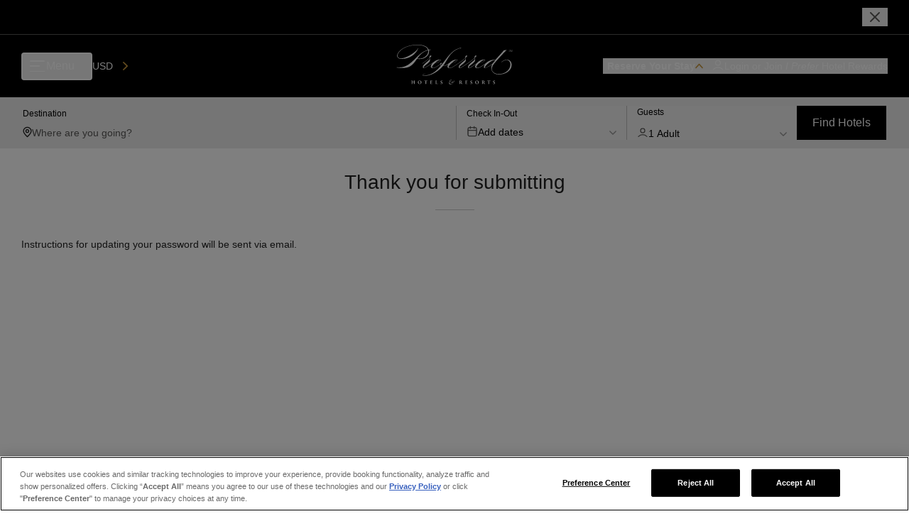

--- FILE ---
content_type: text/html; charset=utf-8
request_url: https://preferredhotels.com/iprefer/members/reset-password-success
body_size: 12365
content:
<!DOCTYPE html><html lang="en"><head><meta charSet="utf-8"/><meta name="viewport" content="width=device-width"/><meta name="title" content="Thank you for submitting"/><title>Thank you for submitting</title><link rel="canonical" href="https://preferredhotels.com/iprefer/members/reset-password-success"/><meta name="description" content="&lt;p&gt;Instructions for updating your password will be sent via email.&lt;/p&gt;
"/><meta name="next-head-count" content="6"/><meta charSet="utf-8"/><meta name="application-name" content="Preferred Hotels &amp; Resorts: The World&#x27;s Best Independent Hotels | Preferred Hotels &amp; Resorts"/><meta http-equiv="X-UA-Compatible" content="IE:edge"/><meta name="viewport" content="width=device-width, initial-scale=1, maximum-scale=1"/><meta name="msapplication-TileColor" content="#2b2b2b"/><meta name="theme-color" content="#2b2b2b"/><meta name="msapplication-TileColor" content="#2b2b2b"/><meta name="instance-id" value="i-049baf6af3e00477d"/><link rel="icon" sizes="16x16 32x32" href="/assets/favicons/PHfavicon.ico"/><link rel="stylesheet" href="https://fonts.googleapis.com/css?family=Roboto:300,400,500,700&amp;display=swap"/><link rel="stylesheet" href="https://fonts.googleapis.com/icon?family=Material+Icons"/><link href="/assets/styles/semantic.min.css" rel="stylesheet" type="text/css"/><meta name="og:image" content="/assets/images/preferred-hotels.jpeg"/><link data-next-font="" rel="preconnect" href="/" crossorigin="anonymous"/><link rel="preload" href="/_next/static/css/6a5061d92c60ac2f.css" as="style"/><link rel="stylesheet" href="/_next/static/css/6a5061d92c60ac2f.css" data-n-g=""/><noscript data-n-css=""></noscript><script defer="" nomodule="" src="/_next/static/chunks/polyfills-c67a75d1b6f99dc8.js"></script><script src="https://cdn.cookielaw.org/scripttemplates/otSDKStub.js" type="text/javascript" charset="UTF-8" data-domain-script="7bd36475-486a-4b76-93b8-d4b4ffbd2ebd" defer="" data-nscript="beforeInteractive"></script><script src="/scripts/milestone.js" type="text/plain" class="optanon-category-C0003" defer="" data-nscript="beforeInteractive"></script><script src="/_next/static/chunks/webpack-fbee0170e8bb4529.js" defer=""></script><script src="/_next/static/chunks/framework-ca706bf673a13738.js" defer=""></script><script src="/_next/static/chunks/main-2fb57e2f4aaeaf98.js" defer=""></script><script src="/_next/static/chunks/pages/_app-5a648d78557d87dc.js" defer=""></script><script src="/_next/static/chunks/75fc9c18-1d6f1d96d0d06fae.js" defer=""></script><script src="/_next/static/chunks/29107295-79b81857c2f2608e.js" defer=""></script><script src="/_next/static/chunks/8506-a3d2861950190f6e.js" defer=""></script><script src="/_next/static/chunks/4041-af91d90b89cf0db3.js" defer=""></script><script src="/_next/static/chunks/615-6ca4d9e2c4d0876a.js" defer=""></script><script src="/_next/static/chunks/6667-fe891187ba529aec.js" defer=""></script><script src="/_next/static/chunks/4748-17b91c86b9eff70b.js" defer=""></script><script src="/_next/static/chunks/2877-2f86930235359633.js" defer=""></script><script src="/_next/static/chunks/7013-aa719d034656fc5f.js" defer=""></script><script src="/_next/static/chunks/8210-468ddfcc83799373.js" defer=""></script><script src="/_next/static/chunks/8443-7d8c2cbb22076474.js" defer=""></script><script src="/_next/static/chunks/7376-4903f1721a5a703d.js" defer=""></script><script src="/_next/static/chunks/1270-68400416c5f55066.js" defer=""></script><script src="/_next/static/chunks/8291-1b4ef79d36e34a56.js" defer=""></script><script src="/_next/static/chunks/9648-fca49d6cf164a854.js" defer=""></script><script src="/_next/static/chunks/pages/%5B...id%5D-d01d379995ac6092.js" defer=""></script><script src="/_next/static/UY2IXveLH5zg-_Khd_aJd/_buildManifest.js" defer=""></script><script src="/_next/static/UY2IXveLH5zg-_Khd_aJd/_ssgManifest.js" defer=""></script></head><body><noscript><iframe src="https://www.googletagmanager.com/ns.html?id=GTM-MW2NX5B" class="optanon-category-C0004" height="0" width="0" style="display:none;visibility:hidden"></iframe></noscript><noscript><iframe src="https://www.googletagmanager.com/ns.html?id=GTM-5F9P8GQ" class="optanon-category-C0004" height="0" width="0" style="display:none;visibility:hidden"></iframe></noscript><noscript><iframe src="https://www.googletagmanager.com/ns.html?id=GTM-NT4VV9R9" class="optanon-category-C0004" height="0" width="0" style="display:none;visibility:hidden"></iframe></noscript><div id="__next"><link rel="preconnect" href="https://dev.visualwebsiteoptimizer.com"/><div class="layout"><div class="top-info"><div class="top-info__wrapper max-width--xl"><div class="top-info__left"></div><div class="top-info__center text_sm"></div><div class="top-info__right"><button class="top-info__close"><svg xmlns="http://www.w3.org/2000/svg" viewBox="0 0 24 24" fill="none" stroke="currentColor" stroke-width="2" stroke-linecap="round" stroke-linejoin="round" class="top-info__close-icon"><path d="M18 6 6 18M6 6l12 12"></path></svg></button></div></div></div><header class="header-v3  header-v3--not-sticky"><header class="default-header"><div class="default-header__wrapper max-width--xl"><div class="default-header__left"><button class="hamburger "><div class="hamburger__lines"><div class="hamburger__line-top"></div><div class="hamburger__line-middle"></div><div class="hamburger__line-bottom"></div></div><div class="text_md_md hamburger__text">Menu</div></button><div class="currency-select3"><select><option value="USD">US Dollar</option></select><div class="currency-select3__overlay"><div class="currency-select3__overlay-text text_sm_md"></div><svg viewBox="0 0 8 14" fill="none" xmlns="http://www.w3.org/2000/svg" class="currency-select3__overlay-arrow"><path d="m1 13 6-6-6-6" stroke="currentColor" stroke-width="2" stroke-linecap="round" stroke-linejoin="round"></path></svg></div></div></div><div class="default-header__center"><a href="/"><svg viewBox="0 0 141 48" fill="none" xmlns="http://www.w3.org/2000/svg" class="default-header__logo"><g clip-path="url(#ph-logo-main_svg__a)" fill="currentColor"><path d="M22.82 47.32c-.055 0-.158-.009-.242-.018-.158-.028-.204-.121-.223-.298-.028-.223-.028-.623-.028-1.135v-.95c0-.837 0-.977.01-1.145.018-.167.055-.26.195-.288.065-.01.093-.01.186-.019.056 0 .084-.028.084-.056 0-.037-.028-.056-.112-.056-.233 0-.847.02-.893.02-.056 0-.54-.02-.857-.02-.083 0-.111.02-.111.056 0 .019.028.056.102.056a.96.96 0 0 1 .186.019c.177.037.224.13.233.288.01.168.01.26.01 1.099v.111s-.02.038-.029.038h-1.684s-.038-.01-.038-.038v-.111c0-.67 0-.894.019-1.07.01-.159.037-.28.186-.317.056-.01.121-.019.186-.019s.093-.028.093-.056c0-.037-.018-.056-.111-.056-.233 0-.69.02-.894.02-.12 0-.54-.02-.847-.02-.056 0-.12.01-.12.047 0 .028.008.056.11.056.057 0 .085 0 .15.019.186.027.251.13.26.316.01.168.019.298.019 1.126v.94c0 .512-.01.894-.028 1.117-.01.158-.056.298-.186.317-.075.009-.103.018-.168.018-.074 0-.093.019-.093.056 0 .037.056.047.121.047.177 0 .736-.019.791-.019.056 0 .69.019.996.019.084 0 .103-.028.103-.056 0-.037-.047-.056-.103-.056-.065 0-.111-.01-.223-.028-.158-.028-.205-.13-.223-.288a11.195 11.195 0 0 1-.028-.968v-.559s.018-.028.037-.028h1.685s.027.01.027.028v.438c0 .511-.009.856-.027 1.08-.019.176-.047.278-.177.297a.922.922 0 0 1-.168.019c-.065 0-.102.018-.102.046 0 .037.018.056.12.056.261 0 .68-.019.773-.019.093 0 .643.019 1.015.019.065 0 .102-.019.102-.056 0-.028-.028-.056-.093-.056M28.36 43.28c-1.583 0-2.31 1.053-2.31 2.132 0 .95.68 2.095 2.272 2.095 1.415 0 2.262-.96 2.262-2.216 0-1.089-.857-2.01-2.225-2.01Zm.12 3.882c-.921 0-1.35-.977-1.35-1.992 0-1.275.559-1.554 1.052-1.554.95 0 1.322 1.014 1.322 1.908 0 1.49-.689 1.629-1.024 1.629M37.62 43.318s-.083.019-.167.028c-.075.01-.177.019-.335.019h-2.346c-.205 0-.502-.02-.596-.038-.12-.028-.148-.046-.186-.046-.028 0-.046.056-.056.13-.037.205-.093.493-.12.717 0 .065 0 .111.046.111.037 0 .056-.046.065-.083.01-.028.019-.066.047-.121.074-.186.186-.26.493-.27.27-.019.605-.01.81-.01v2.113c0 .521-.01.913-.028 1.136-.019.158-.056.28-.177.298-.056.009-.121.018-.167.018-.066 0-.103.019-.103.056 0 .047.037.056.121.056.177 0 .698-.019.791-.019.084 0 .605.019.978.019.093 0 .12-.019.12-.047 0-.037-.018-.055-.102-.055-.102-.01-.158-.019-.233-.028-.158-.028-.195-.14-.214-.28-.028-.223-.028-.725-.028-1.144v-2.113c.41 0 .69.01.866.028.317.018.4.149.419.316 0 .028 0 .047.01.112 0 .065.018.093.055.093.037 0 .047-.037.056-.112 0-.13.037-.633.037-.707 0-.14 0-.168-.056-.168M43.716 46.464s-.056.037-.065.093c-.047.251-.112.363-.26.428-.15.056-.364.065-.503.065-.596 0-.67-.083-.68-.465v-1.08s0-.074.028-.074c.168 0 .605.01.763.018.261.02.335.103.363.261 0 .047.01.084.019.121.01.047.019.084.056.084.037 0 .046-.037.046-.103v-.446c.019-.214.047-.4.047-.456 0-.038 0-.066-.028-.066s-.047.019-.074.066c-.056.093-.13.111-.391.12-.196 0-.633.01-.782 0-.037 0-.047-.027-.047-.065v-1.182s.01-.056.047-.056c.158 0 .633.01.81.028.26.019.325.093.353.214.019.075.028.13.028.187 0 .046.028.074.056.074s.056-.037.056-.074c.019-.28.028-.466.046-.577.019-.159.028-.215.028-.242 0-.028 0-.047-.037-.047-.018 0-.046.01-.084.019a2.24 2.24 0 0 1-.288.018h-1.517c-.242 0-.494-.018-.8-.018-.085 0-.122.018-.122.046s.028.056.093.056c.056 0 .13 0 .177.019.13.037.186.12.196.279.009.167.018.28.018 1.154v.95c0 .334 0 .651-.018.865-.01.335-.038.54-.187.568a.82.82 0 0 1-.158.018c-.084 0-.111.028-.111.056 0 .038.037.056.13.056.298 0 .521-.018.772-.018.568 0 .968.037 1.713.037.195 0 .242 0 .28-.15.027-.102.083-.511.083-.716 0-.065 0-.12-.047-.12M50.334 46.408s-.055.047-.074.103c-.056.251-.149.39-.28.456-.148.084-.325.084-.623.084-.447 0-.549-.028-.623-.13-.093-.112-.075-.503-.075-1.043v-.903c0-.884 0-.996.019-1.173.009-.186.046-.288.195-.316.075-.019.13-.019.186-.019.075 0 .13-.01.13-.056 0-.037-.037-.046-.13-.046-.195 0-.865.018-.912.018-.214 0-.493-.018-.8-.018-.112 0-.159.01-.159.056s.056.055.112.055a.7.7 0 0 1 .214.028c.13.038.177.13.186.28.01.176.019.27.019 1.144v.95c0 .335 0 .66-.019.875-.018.428-.018.53-.214.558-.055.01-.12.019-.186.019-.074 0-.111.019-.111.046 0 .047.046.056.12.056.298 0 .587-.018.838-.018.568 0 1.07.037 1.815.037.214 0 .26 0 .298-.15.056-.157.112-.67.112-.79 0-.075 0-.103-.047-.103M55.062 44.919l-.279-.186c-.363-.252-.428-.456-.428-.642 0-.252.158-.494.605-.494.39 0 .633.186.735.354.075.12.093.26.093.307.01.084.037.102.056.102.047 0 .056-.037.056-.13 0-.484.01-.586.019-.763 0-.047-.02-.056-.075-.075-.084-.027-.177-.046-.26-.065a2.78 2.78 0 0 0-.624-.055c-.857 0-1.378.502-1.378 1.116 0 .475.186.847.838 1.313l.335.233c.456.316.503.502.503.726 0 .223-.159.493-.67.493-.42 0-.82-.252-.913-.698-.018-.065-.018-.112-.028-.168 0-.046-.009-.093-.046-.093-.028 0-.056.028-.065.13a6.731 6.731 0 0 0-.028.792c0 .102.028.176.12.214.215.102.494.149.904.149.279 0 .623-.047.94-.233.4-.242.567-.605.567-.977 0-.54-.232-.875-.986-1.378M70.048 43.467a.298.298 0 0 0-.326.019.569.569 0 0 0-.195.223c-.038.084-.019.15.018.196a.483.483 0 0 1 .168.39c0 .224-.252.373-.596.373-.195 0-.382-.01-.54-.019-.205-.009-.307-.018-.577-.018-.502 0-.912.084-1.33.4-.522.39-.606.773-.606.903 0 .149.056.316.177.4a.36.36 0 0 0 .372.028c.084-.056.196-.149.214-.205a.107.107 0 0 0-.046-.13c-.084-.075-.158-.205-.158-.419 0-.26.158-.596.67-.596.13 0 .242.019.325.084.205.15.317.466.317.857 0 .465-.13.856-.419 1.126-.344.335-.726.428-1.2.428-.792 0-1.797-.428-1.797-1.657 0-.28.102-.773.391-1.005.205-.177.465-.196.614-.205h.335c.093-.01.15-.074.196-.14.056-.074.056-.111.01-.12-.392-.066-.848-.196-.848-.922 0-.195.065-.419.186-.55a.594.594 0 0 1 .42-.195c.195 0 .539.047.641.447.01.047.075.065.121.019.056-.047.205-.168.27-.252.065-.083.084-.13.084-.214 0-.223-.214-.446-.67-.446-.121 0-.326.046-.587.186-.362.195-.605.381-.828.688-.223.326-.251.54-.251.782s.112.475.186.578c.046.055.065.083 0 .14-.14.12-.4.269-.66.595-.252.288-.355.726-.355.996 0 .94.708 1.778 2.039 1.778.298 0 .968-.066 1.6-.54.68-.512 1.09-1.192 1.09-1.769 0-.186-.037-.382-.065-.447-.028-.083-.019-.14.046-.13.065 0 .196-.019.326-.037.167-.01.689-.186.95-.4.223-.186.502-.484.502-.838 0-.186-.112-.335-.205-.382M80.408 47.32s-.074 0-.13-.018c-.15-.019-.28-.112-.568-.428-.326-.373-.726-.95-1.052-1.424.466-.289.726-.633.726-1.08a.93.93 0 0 0-.493-.828c-.242-.13-.596-.187-1.099-.187-.25 0-.763.02-.865.02-.075 0-.596-.02-.829-.02-.083 0-.12.02-.12.047 0 .028.037.056.102.056.046 0 .13 0 .214.019.13.027.196.093.205.316 0 .168.018.28.018 1.117v.95c0 .52 0 .893-.027 1.126-.02.186-.056.279-.168.307-.056.009-.13.018-.186.018-.056 0-.093.019-.093.056 0 .037.028.056.102.056.186 0 .708-.019.773-.019.037 0 .623.019.986.019.075 0 .112-.019.112-.047 0-.037-.01-.055-.093-.055-.112-.01-.168-.01-.242-.038-.158-.037-.196-.158-.214-.297-.028-.224-.028-.475-.028-.903v-.28s.019-.046.046-.046h.354s.056.019.065.037c.093.149.224.363.466.773.214.335.381.567.558.67.186.12.428.177.977.177h.484c.056 0 .103 0 .103-.056 0-.028-.028-.056-.093-.056m-2.169-1.973c-.084.065-.196.084-.335.084-.14 0-.316-.02-.419-.075-.037-.019-.046-.037-.046-.084v-1.498s.009-.047.027-.066c.038-.018.13-.018.215-.018.279 0 .763.195.763.968 0 .363-.093.596-.205.68M86.234 46.464s-.056.037-.065.093c-.046.251-.112.363-.26.428-.15.056-.364.065-.503.065-.596 0-.67-.083-.68-.465v-1.08s0-.074.028-.074c.168 0 .605.01.763.018.261.02.336.103.364.261 0 .047.009.084.018.121.01.047.019.084.056.084.037 0 .046-.037.046-.103v-.446c.02-.214.047-.4.047-.456 0-.038 0-.066-.028-.066s-.046.019-.074.066c-.066.093-.13.111-.391.12-.196 0-.633.01-.782 0-.037 0-.047-.027-.047-.065v-1.182s.01-.056.047-.056c.158 0 .633.01.81.028.26.019.325.093.353.214.019.075.028.13.028.187 0 .046.028.074.056.074s.056-.037.056-.074c.019-.28.028-.466.047-.577.018-.159.027-.215.027-.242 0-.028 0-.047-.028-.047-.018 0-.046.01-.083.019-.056.009-.186.018-.289.018h-1.517c-.242 0-.493-.018-.8-.018-.084 0-.122.018-.122.046s.028.056.094.056c.055 0 .13 0 .176.019.14.037.187.12.196.279.01.167.019.28.019 1.154v.95c0 .334 0 .651-.02.865-.008.335-.036.54-.185.568a.821.821 0 0 1-.158.018c-.084 0-.112.028-.112.056 0 .038.037.056.13.056.298 0 .521-.018.773-.018.567 0 .968.037 1.712.037.196 0 .242 0 .27-.15.028-.102.084-.511.084-.716 0-.065 0-.12-.047-.12M91.14 44.919l-.27-.186c-.364-.252-.429-.456-.429-.642 0-.252.158-.494.605-.494.391 0 .633.186.735.354.075.12.094.26.094.307.009.084.037.102.055.102.047 0 .056-.037.056-.13 0-.484.01-.586.019-.763 0-.047-.019-.056-.075-.075-.083-.027-.176-.046-.26-.065a2.747 2.747 0 0 0-.615-.055c-.865 0-1.377.502-1.377 1.116 0 .475.186.847.838 1.313l.335.233c.456.316.502.502.502.726 0 .223-.158.493-.67.493-.419 0-.828-.252-.912-.698-.019-.065-.019-.112-.028-.168 0-.046-.01-.093-.046-.093-.028 0-.056.028-.066.13a6.731 6.731 0 0 0-.028.792c0 .102.028.176.122.214.214.102.493.149.902.149.28 0 .624-.047.94-.233.4-.242.568-.605.568-.977 0-.54-.233-.875-.986-1.378M97.748 43.28c-1.583 0-2.309 1.053-2.309 2.132 0 .95.68 2.095 2.272 2.095 1.414 0 2.261-.96 2.261-2.216 0-1.089-.856-2.01-2.224-2.01Zm.12 3.882c-.92 0-1.349-.977-1.349-1.992 0-1.275.559-1.554 1.052-1.554.95 0 1.322 1.014 1.322 1.908 0 1.49-.69 1.629-1.024 1.629M107.838 47.32s-.075 0-.14-.018c-.149-.019-.279-.112-.568-.428-.325-.373-.726-.95-1.051-1.424.465-.289.726-.633.726-1.08a.93.93 0 0 0-.494-.828c-.242-.13-.595-.187-1.098-.187-.251 0-.763.02-.866.02-.074 0-.595-.02-.819-.02-.084 0-.121.02-.121.047 0 .028.028.056.093.056.047 0 .131 0 .214.019.131.027.196.093.205.316 0 .168.019.28.019 1.117v.95c0 .52 0 .893-.028 1.126-.019.186-.056.279-.168.307a1.26 1.26 0 0 1-.186.018c-.056 0-.093.019-.093.056 0 .037.028.056.112.056.186 0 .707-.019.772-.019.038 0 .624.019.987.019.074 0 .112-.019.112-.047 0-.037-.01-.055-.093-.055-.112-.01-.168-.01-.242-.038-.159-.037-.196-.158-.215-.297-.027-.224-.027-.475-.027-.903v-.28s.018-.046.046-.046h.354s.056.019.065.037c.093.149.223.363.465.773.214.335.382.567.559.67.186.12.428.177.977.177h.484c.056 0 .102 0 .102-.056 0-.028-.027-.056-.093-.056m-2.168-1.973c-.084.065-.196.084-.335.084-.14 0-.317-.02-.419-.075-.028-.019-.047-.037-.047-.084v-1.498s.01-.047.028-.066c.037-.018.13-.018.214-.018.279 0 .763.195.763.968 0 .363-.093.596-.204.68M113.888 43.318s-.084.019-.168.028c-.074.01-.167.019-.335.019h-2.345a4.57 4.57 0 0 1-.596-.038c-.121-.028-.149-.046-.186-.046-.028 0-.047.056-.056.13-.037.205-.093.493-.121.717 0 .065 0 .111.047.111.037 0 .055-.046.065-.083.009-.028.018-.066.046-.121.065-.186.186-.26.494-.27.27-.019.605-.01.809-.01v2.113c0 .521-.009.913-.028 1.136-.018.158-.055.28-.167.298-.056.009-.121.018-.177.018-.065 0-.112.019-.112.056 0 .047.038.056.121.056.177 0 .698-.019.792-.019.083 0 .605.019.977.019.093 0 .121-.019.121-.047 0-.037-.019-.055-.103-.055-.093-.01-.158-.019-.232-.028-.158-.028-.196-.14-.214-.28-.028-.223-.028-.725-.028-1.144v-2.113c.409 0 .689.01.865.028.317.018.401.149.419.316 0 .028 0 .047.01.112 0 .065.018.093.055.093.038 0 .047-.037.056-.112 0-.13.037-.633.037-.707 0-.14 0-.168-.055-.168M118.597 44.919l-.27-.186c-.363-.252-.428-.456-.428-.642 0-.252.158-.494.605-.494.391 0 .633.186.736.354.074.12.093.26.093.307.009.084.028.102.065.102.046 0 .056-.037.056-.13 0-.484.009-.586.018-.763 0-.047-.018-.056-.074-.075-.084-.027-.177-.046-.261-.065a2.777 2.777 0 0 0-.623-.055c-.866 0-1.378.502-1.378 1.116 0 .475.186.847.838 1.313l.335.233c.456.316.502.502.502.726 0 .223-.158.493-.67.493-.419 0-.828-.252-.912-.698-.019-.065-.019-.112-.028-.168 0-.046-.009-.093-.046-.093-.038 0-.056.028-.066.13a6.954 6.954 0 0 0-.027.792c0 .102.027.176.121.214.204.102.493.149.893.149.279 0 .624-.047.94-.233.4-.242.568-.605.568-.977 0-.54-.242-.875-.996-1.378M39.705 8.33c0-.567-.102-1.135-.233-1.666a16.13 16.13 0 0 1 1.964-.195l.065-.67a24.81 24.81 0 0 0-2.233.298C38.038 2.764 33.905 0 25.901 0 10.18 0 1.04 8.228 1.04 13.3c0 2.235 1.796 3.835 5.566 3.835 8.86 0 16.763-4.867 20.095-12.835l-.335-.13C23.965 9.14 11.735 16.465 5.74 16.465c-2.802 0-4.133-1.33-4.133-3.201C1.608 8.6 10.013.428 25.501.428c7.968 0 11.83 2.662 12.836 5.836-13.73 3.23-18.96 21.091-34.625 21.091-1.666 0-3.1-.167-3.1-.167l-.335.4c2.802.363 5.166.53 7.27.53 7.632 0 11.234-2.466 15.525-8.227.67-.866 1.331-1.862 2.066-2.867 1.07.195 2.104.27 3.1.27 7 0 11.467-4.533 11.467-8.964Zm-14.297 8.368c3.035-4.133 6.86-8.628 13.096-9.903.065.4.13.837.13 1.238 0 4.3-4.56 8.795-11.131 8.795-.699 0-1.397-.037-2.104-.13M133.22 18.076c-1.685.195-3.677 1.005-5.864 2.643l.297.27c2.002-1.517 3.761-2.262 5.25-2.439 3.016-.353 4.831 1.676 5.157 4.422.549 4.635-3.053 11.3-12.259 12.398-4.998.595-9.643-1.806-10.108-5.715-.214-1.788 1.033-4.85 2.951-7.093 4.514-5.268 11.16-12.528 14.994-16.14l-.121-.186s-1.796.382-3.295.559c-2.187 2.774-5.361 6.04-8.646 9.717l-1.257 1.545c-.233 0-.437-.01-.596-.01-5.277-.018-9.038 2.049-11.271 4.32-2.802 1.843-5.269 3.555-6.851 4.449-.866.502-2.336.968-3.397.968-.763 0-1.331-.233-1.331-.931 0-.838 1.433-2.662 3.23-4.43 4.43-.67 7.502-2.998 7.502-4.068 0-.335-.27-.53-.903-.53-4.003 0-7.4 2.261-9.392 4.625-4.44 2.942-7.818 5.334-9.038 5.334-.335 0-.502-.168-.502-.53 0-2.002 7.763-5.437 7.763-8.63 0-.995-.298-2-.298-2.996 0-.13.065-.298.27-.4.53-.233 1.6-.931 1.6-1.666 0-.4-.297-.596-.698-.596-.698 0-1.629.633-1.629 2.001v.633c-.651.819-2.68 2.904-8.47 6.739-4.532 2.997-7.995 5.463-9.233 5.463-.335 0-.502-.167-.502-.53 0-2.001 7.762-5.436 7.762-8.628 0-.996-.298-2.002-.298-2.997 0-.13.066-.298.27-.4.53-.233 1.601-.931 1.601-1.667 0-.4-.298-.595-.698-.595-.698 0-1.629.632-1.629 2v.634c-.651.819-2.68 2.904-8.47 6.729-2.83 1.862-5.333 3.593-6.934 4.496-.866.502-2.336.968-3.397.968-.764 0-1.331-.233-1.331-.931 0-.838 1.433-2.662 3.23-4.43 4.43-.67 7.501-2.998 7.501-4.068 0-.335-.27-.53-.902-.53-3.575 0-6.655 1.796-8.694 3.862-1.731 1.22-3.574 3.295-7.967 3.723 6.18-7.66 7.446-16.316 19.62-21.026.28-.102.568-.195.857-.27.214-.056.428-.102.651-.14.103-.009.215-.018.317-.018.065 0 .158.019.214.028v.018a.745.745 0 0 1-.084.13c-.065.085-.149.168-.232.252a8.826 8.826 0 0 1-.54.465c-.373.308-.764.596-1.155.866l.02.028c.418-.242.837-.493 1.237-.763.195-.14.4-.28.586-.438.093-.074.186-.158.27-.26a.775.775 0 0 0 .121-.168c.028-.056.093-.167.019-.307v-.019l-.028-.009c-.177-.112-.28-.102-.41-.121h-.363a5.454 5.454 0 0 0-.698.121c-.344.075-.67.196-.996.317-9.903 3.48-13.338 10.48-20.02 18.69l-1.76 2.177c-.288-.242-.642-.763-.754-1.191l1.825-1.303c-.056-.53-.4-.614-.8-.577-1.043.102-1.471.856-1.434 1.675-2.038 1.36-3.816 2.55-5.045 3.249-.866.502-2.336.968-3.397.968-.764 0-1.331-.233-1.331-.931 0-.838 1.433-2.662 3.23-4.43 4.43-.67 7.502-2.998 7.502-4.068 0-.335-.27-.53-.903-.53-3.24 0-6.088 1.489-8.107 3.304-4.468 2.95-10.174 6.655-11.356 6.655-.335 0-.502-.168-.502-.53 0-2.002 7.762-5.437 7.762-8.63 0-.995-.298-2-.298-2.996 0-.13.066-.298.27-.4.53-.233 1.601-.931 1.601-1.667 0-.4-.298-.595-.698-.595-.698 0-1.629.633-1.629 2v.634c-.67.828-2.764 2.997-8.86 7l.232.195c5.696-3.733 7.93-5.994 8.666-6.86.065.633.195 1.2.195 1.433 0 1.536-8.265 6.134-8.265 9.364 0 1.033.4 1.47 1.098 1.47 1.517 0 6.543-3.239 10.741-6.012-1.377 1.535-2.168 3.155-2.168 4.244 0 1.266 1.033 1.768 2.336 1.768s2.83-.465 4.03-1.098c1.396-.754 3.072-1.908 4.961-3.183.102.521.372 1.033.82 1.405-4.655 5.548-9.96 10.723-18.272 11.654-.093 0-.195.009-.288.018-.308.019-.633.047-.95.056a11.2 11.2 0 0 1-.968 0c-.168 0-.316-.028-.475-.037a1.047 1.047 0 0 1-.41-.121c-.278-.149-.371-.298-.195-.53.168-.215.42-.392.652-.54.242-.15.475-.28.698-.391.894-.438 1.526-.661 1.526-.661v-.047s-.66.168-1.6.54a7.351 7.351 0 0 0-.745.344c-.251.14-.53.298-.763.568-.112.13-.233.345-.159.587.075.223.252.344.4.437.15.102.345.158.522.196.167.028.344.065.512.074.344.037.68.047 1.014.037.336.01.661-.046.978-.065.167-.01.335-.037.493-.056.167-.009.326-.018.493-.037 6.637-.652 12.547-4.207 17.694-9.13a31.634 31.634 0 0 0 2.243-2.43c3.612-.354 5.576-1.387 6.814-2.336-.764 1.116-1.182 2.187-1.182 2.978 0 1.266 1.033 1.768 2.336 1.768s2.83-.465 4.03-1.098c1.797-.968 4.058-2.606 6.637-4.3 5.696-3.732 7.93-5.994 8.665-6.86.065.633.205 1.2.205 1.434 0 1.535-8.265 6.133-8.265 9.363 0 1.033.4 1.47 1.098 1.47 1.694 0 5.203-2.55 9.503-5.398 5.697-3.732 7.93-5.994 8.666-6.86.065.633.195 1.201.195 1.434 0 1.536-8.265 6.134-8.265 9.364 0 1.033.4 1.47 1.098 1.47 1.61 0 4.868-2.308 8.889-4.989-.866 1.2-1.35 2.374-1.35 3.23 0 1.266 1.034 1.769 2.337 1.769 1.303 0 2.829-.466 4.03-1.099 1.638-.875 3.649-2.317 5.938-3.844-1.117 1.378-1.675 2.746-1.675 3.686 0 .763.363 1.238 1.061 1.238 1.917 0 6.273-2.746 9.168-4.812-1.089 2.01-1.368 4.104-1.163 5.854.53 4.44 4.765 7.353 11.15 6.6 10.164-1.21 13.925-7.689 13.348-12.491-.382-3.212-2.718-5.65-6.358-5.222m-26.508-.01c.4 0 .568.103.568.298 0 .866-3.37 3.23-6.897 3.77 2.234-2.104 4.933-4.067 6.329-4.067Zm-33.433 0c.4 0 .567.103.567.298 0 .866-3.37 3.23-6.897 3.77 2.234-2.104 4.933-4.067 6.33-4.067Zm-20.17 0c.4 0 .567.103.567.298 0 .866-3.369 3.23-6.897 3.77 2.234-2.104 4.933-4.067 6.33-4.067Zm54.329 9.718c-.233 0-.363-.102-.363-.298 0-1.629 7.632-9.168 12.37-9.15h.651l-3.22 3.956c-.065.093-.121.186-.186.28-2.96 2.15-7.484 5.212-9.252 5.203M137.222 8.452c-.242 0-.475-.084-.577-.298a.538.538 0 0 1-.056-.27l-.214.112c.037.214.14.381.316.502.121.075.298.14.54.14.587 0 .857-.363.857-.689 0-.437-.41-.568-.531-.605-.074-.028-.4-.112-.465-.13-.131-.038-.391-.121-.391-.4 0-.308.298-.41.54-.41a.588.588 0 0 1 .595.437l.205-.111c-.046-.13-.205-.503-.791-.503-.363 0-.763.149-.763.596 0 .428.372.549.698.633.307.074.437.111.54.195.065.047.139.14.139.307 0 .242-.195.484-.642.484M140.452 6.283l-.745 1.954-.782-1.954h-.251v2.299h.205l-.019-1.955.763 1.955h.149l.754-1.955-.019 1.955h.215v-2.3h-.27Z"></path></g><defs><clipPath id="ph-logo-main_svg__a"><path fill="currentColor" transform="translate(.277)" d="M0 0h140.444v48H0z"></path></clipPath></defs></svg></a></div><div class="default-header__right"><div class="search-btn"><button class="drop-btn drop-btn--active drop-btn--primary search-btn__desktop text_sm_bold" aria-label="Reserve Your Stay"><span class="drop-btn__text">Reserve Your Stay</span><svg viewBox="0 0 12 8" fill="none" xmlns="http://www.w3.org/2000/svg" class="drop-btn__arrow"><path d="m11 6.5-5-5-5 5" stroke="currentColor" stroke-width="1.667" stroke-linecap="round" stroke-linejoin="round"></path></svg></button><button class="search-btn__mobile" aria-label="menu toggle" tabindex="0"><svg xmlns="http://www.w3.org/2000/svg" viewBox="0 0 24 24" fill="none" stroke="currentColor" stroke-width="2" stroke-linecap="round" stroke-linejoin="round" class="search-btn__icon  search-btn__icon-x"><path d="M18 6 6 18M6 6l12 12"></path></svg></button></div><div><div class="member-menu"><button class="member-menu__btn ignore-onclickoutside"><svg viewBox="0 0 20 20" fill="none" xmlns="http://www.w3.org/2000/svg" class="member-menu__icon"><path d="M2.5 16.667c1.946-2.065 4.59-3.334 7.5-3.334s5.553 1.27 7.5 3.334M13.75 6.25a3.75 3.75 0 1 1-7.5 0 3.75 3.75 0 0 1 7.5 0Z" stroke="currentColor" stroke-width="1.5" stroke-linecap="round" stroke-linejoin="round"></path></svg><div class="member-menu__text text_sm_md"><span style="display:block">Login or Join <em>I Prefer</em> Hotel Rewards</span><span style="display:none">My Account</span></div></button></div></div></div></div></header><div class="poi-drop"><div class="poi-drop__wrapper"><div class="search-bar search-bar--secondary"><div class="search-bar__desktop"><div class="search-desktop"><div class="search-desktop__input-container"><div class="search-input"><label for="search-input__inputId" class="text_xs_md search-input__label">Destination</label><div class="search-input__input-container"><svg viewBox="0 0 16 20" fill="none" xmlns="http://www.w3.org/2000/svg" class="search-input__location-icon"><path d="M8 10.833a2.5 2.5 0 1 0 0-5 2.5 2.5 0 0 0 0 5Z" stroke="currentColor" stroke-width="1.667" stroke-linecap="round" stroke-linejoin="round"></path><path d="M8 18.333c3.334-3.333 6.667-6.318 6.667-10a6.667 6.667 0 1 0-13.334 0c0 3.682 3.334 6.667 6.667 10Z" stroke="currentColor" stroke-width="1.667" stroke-linecap="round" stroke-linejoin="round"></path></svg><input name="search" autoComplete="off" type="search" id="search-input__inputId" class="search-input__input text_sm" placeholder="Where are you going?" value=""/><button id="clearPoi" class="search-input__clear-btn " aria-label="search-input-clear"><svg xmlns="http://www.w3.org/2000/svg" viewBox="0 0 24 24" fill="none" stroke="currentColor" stroke-width="2" stroke-linecap="round" stroke-linejoin="round" class="search-input__clear-icon"><path d="M18 6 6 18M6 6l12 12"></path></svg></button></div></div></div><div class="search-desktop__calendar-container"><button class="calendar-btn ignore-onclickoutside"><div class="calendar-btn__label text_xs_md">Check In-Out</div><div class="calendar-btn__bottom"><div class="calendar-btn__nights-container"><svg viewBox="0 0 20 20" fill="none" xmlns="http://www.w3.org/2000/svg" class="calendar-btn__user-icon"><path d="M17.5 8.333h-15m10.833-6.666V5M6.667 1.667V5M6.5 18.333h7c1.4 0 2.1 0 2.635-.272a2.5 2.5 0 0 0 1.092-1.093c.273-.534.273-1.235.273-2.635v-7c0-1.4 0-2.1-.273-2.635a2.5 2.5 0 0 0-1.092-1.092c-.535-.273-1.235-.273-2.635-.273h-7c-1.4 0-2.1 0-2.635.273a2.5 2.5 0 0 0-1.093 1.092C2.5 5.233 2.5 5.933 2.5 7.333v7c0 1.4 0 2.1.272 2.635a2.5 2.5 0 0 0 1.093 1.093c.535.272 1.235.272 2.635.272Z" stroke="currentColor" stroke-width="1.667" stroke-linecap="round" stroke-linejoin="round"></path></svg><div class="calendar-btn__nights-display text_sm">Add dates</div></div><svg viewBox="0 0 12 8" fill="none" xmlns="http://www.w3.org/2000/svg" class="calendar-btn__drop-arrow"><path d="m11 6.5-5-5-5 5" stroke="currentColor" stroke-width="1.667" stroke-linecap="round" stroke-linejoin="round"></path></svg></div></button></div><div class="search-desktop__guests-container"><button class="guests-btn ignore-onclickoutside"><div class="guests-btn__label text_xs_md">Guests</div><div class="guests-btn__bottom"><div class="guests-btn__guests-container"><svg viewBox="0 0 20 20" fill="none" xmlns="http://www.w3.org/2000/svg" class="guests-btn__user-icon"><path d="M2.5 16.667c1.946-2.065 4.59-3.334 7.5-3.334s5.553 1.27 7.5 3.334M13.75 6.25a3.75 3.75 0 1 1-7.5 0 3.75 3.75 0 0 1 7.5 0Z" stroke="currentColor" stroke-width="1.5" stroke-linecap="round" stroke-linejoin="round"></path></svg><div class="guests-btn__guests-count text_sm">1 Adult</div></div><svg viewBox="0 0 12 8" fill="none" xmlns="http://www.w3.org/2000/svg" class="guests-btn__drop-arrow"><path d="m11 6.5-5-5-5 5" stroke="currentColor" stroke-width="1.667" stroke-linecap="round" stroke-linejoin="round"></path></svg></div></button></div><button variant="primary" class="btn3 btn3--primary btn3--large text_md_md poi-search__search-btn"><span>Find Hotels</span></button></div></div><div class="search-bar__mobile"><div class="search-mobile"><div class="search-mobile__input-container"><div class="search-input"><label for="search-input__inputId" class="text_xs_md search-input__label">Destination</label><div class="search-input__input-container"><svg viewBox="0 0 16 20" fill="none" xmlns="http://www.w3.org/2000/svg" class="search-input__location-icon"><path d="M8 10.833a2.5 2.5 0 1 0 0-5 2.5 2.5 0 0 0 0 5Z" stroke="currentColor" stroke-width="1.667" stroke-linecap="round" stroke-linejoin="round"></path><path d="M8 18.333c3.334-3.333 6.667-6.318 6.667-10a6.667 6.667 0 1 0-13.334 0c0 3.682 3.334 6.667 6.667 10Z" stroke="currentColor" stroke-width="1.667" stroke-linecap="round" stroke-linejoin="round"></path></svg><input name="search" autoComplete="off" type="search" id="search-input__inputId" class="search-input__input text_sm" placeholder="Where Next?" value=""/><button id="clearPoi" class="search-input__clear-btn " aria-label="search-input-clear"><svg xmlns="http://www.w3.org/2000/svg" viewBox="0 0 24 24" fill="none" stroke="currentColor" stroke-width="2" stroke-linecap="round" stroke-linejoin="round" class="search-input__clear-icon"><path d="M18 6 6 18M6 6l12 12"></path></svg></button></div></div></div><div class="search-mobile__calendar-container"><button class="calendar-btn ignore-onclickoutside"><div class="calendar-btn__label text_xs_md">Check In-Out</div><div class="calendar-btn__bottom"><div class="calendar-btn__nights-container"><svg viewBox="0 0 20 20" fill="none" xmlns="http://www.w3.org/2000/svg" class="calendar-btn__user-icon"><path d="M17.5 8.333h-15m10.833-6.666V5M6.667 1.667V5M6.5 18.333h7c1.4 0 2.1 0 2.635-.272a2.5 2.5 0 0 0 1.092-1.093c.273-.534.273-1.235.273-2.635v-7c0-1.4 0-2.1-.273-2.635a2.5 2.5 0 0 0-1.092-1.092c-.535-.273-1.235-.273-2.635-.273h-7c-1.4 0-2.1 0-2.635.273a2.5 2.5 0 0 0-1.093 1.092C2.5 5.233 2.5 5.933 2.5 7.333v7c0 1.4 0 2.1.272 2.635a2.5 2.5 0 0 0 1.093 1.093c.535.272 1.235.272 2.635.272Z" stroke="currentColor" stroke-width="1.667" stroke-linecap="round" stroke-linejoin="round"></path></svg><div class="calendar-btn__nights-display text_sm">Add dates</div></div><svg viewBox="0 0 12 8" fill="none" xmlns="http://www.w3.org/2000/svg" class="calendar-btn__drop-arrow"><path d="m11 6.5-5-5-5 5" stroke="currentColor" stroke-width="1.667" stroke-linecap="round" stroke-linejoin="round"></path></svg></div></button></div></div></div></div></div></div></header><div class="layout__body"><div><div><div class="page node-237627 row max-width"><div class="page-inner--full"><div class="page-main"><h1>Thank you for submitting</h1><p>Instructions for updating your password will be sent via email.</p>
</div></div></div></div></div><div id="main-modal-root"></div></div><div class="footer-v3__top"><div class="footer-v3__top-wrapper max-width--lg"><div class="footer-v3__phone-info"><svg viewBox="0 0 18 18" fill="none" xmlns="http://www.w3.org/2000/svg" class="footer-v3__phone-icon"><g clip-path="url(#phone_svg__a)"><path d="M17.346.865 13.69.02a.85.85 0 0 0-.967.489l-1.687 3.937a.842.842 0 0 0 .242.985l2.131 1.743a13.03 13.03 0 0 1-6.23 6.23l-1.743-2.13a.843.843 0 0 0-.985-.243L.514 12.719a.854.854 0 0 0-.493.97l.844 3.657c.088.38.426.654.823.654C10.69 18 18 10.705 18 1.687a.843.843 0 0 0-.654-.822Z" fill="currentColor"></path></g><defs><clipPath id="phone_svg__a"><path fill="currentColor" d="M0 0h18v18H0z"></path></clipPath></defs></svg><span class="footer-v3__phone-number text_xl_bold"></span><a class="footer-v3__phone-text text_sm" href="/iprefer/members/reset-password-success#"></a></div><ul class="footer-v3__legal-links-desktop"><li class="footer-v3__dont-sell footer-v3__top-item"></li></ul><ul class="footer-v3__apps"><li><svg width="24" height="24" fill="none" xmlns="http://www.w3.org/2000/svg" class="socials__icon" aria-label="android"><path fill-rule="evenodd" clip-rule="evenodd" d="M9.008.816A6.432 6.432 0 0 1 12.154 0c1.142 0 2.215.296 3.146.816l.681-.68a.462.462 0 1 1 .653.652l-.547.547a6.451 6.451 0 0 1 2.528 5.127H5.692c0-2.089.991-3.946 2.528-5.127L7.674.788a.462.462 0 0 1 .652-.653l.682.681Zm1.3 2.876a.923.923 0 1 1-1.846 0 .923.923 0 0 1 1.846 0Zm4.615.923a.923.923 0 1 0 0-1.846.923.923 0 0 0 0 1.846Z" fill="#fff"></path><path d="M2 8.77a1.385 1.385 0 0 1 2.77 0v5.538a1.385 1.385 0 0 1-2.77 0V8.769ZM8.462 19.385v3.23a1.385 1.385 0 0 0 2.769 0v-3.23h1.846v3.23a1.385 1.385 0 1 0 2.77 0v-3.23h.922c1.02 0 1.846-.827 1.846-1.847V7.385H5.692v10.153c0 1.02.827 1.847 1.846 1.847h.924ZM19.538 8.77a1.385 1.385 0 1 1 2.77 0v5.538a1.385 1.385 0 1 1-2.77 0V8.769Z" fill="#fff"></path></svg></li><li><svg width="21" height="24" fill="none" xmlns="http://www.w3.org/2000/svg" class="socials__icon" aria-label="apple"><path d="M20.343 8.186c-.114.067-2.842 1.478-2.842 4.606.128 3.567 3.442 4.818 3.499 4.818-.057.067-.5 1.704-1.814 3.42-1.043 1.48-2.2 2.97-3.957 2.97-1.671 0-2.271-.985-4.2-.985-2.071 0-2.657.985-4.243.985-1.757 0-3-1.57-4.1-3.035C1.26 19.048.046 16.04.003 13.15c-.03-1.53.286-3.035 1.085-4.313C2.215 7.054 4.23 5.843 6.43 5.803 8.115 5.75 9.615 6.88 10.643 6.88c.986 0 2.829-1.078 4.914-1.078.9 0 3.3.253 4.786 2.383Zm-9.842-2.689c-.3-1.397.528-2.795 1.3-3.687C12.786.732 14.343 0 15.686 0c.085 1.398-.458 2.769-1.429 3.767-.87 1.078-2.37 1.89-3.756 1.73Z" fill="#fff"></path></svg></li></ul></div><ul class="footer-v3__legal-links-mobile"><li class="footer-v3__dont-sell footer-v3__top-item"></li></ul></div><footer class="footer-v3__bottom"><div class="footer-middle max-width--lg"><div class="footer-middle__desktop"><div class="footer-middle__column"><div class="footSubMenu"><h3 class="footSubMenu__header text_md"></h3><ul></ul></div></div><div class="footer-middle__column"><div class="footSubMenu"><h3 class="footSubMenu__header text_md"></h3><ul></ul></div><div class="footSubMenu"><h3 class="footSubMenu__header text_md"></h3><ul></ul></div></div><div class="footer-middle__column"><div class="footSubMenu"><h3 class="footSubMenu__header text_md"></h3><ul></ul></div></div><div class="footer-middle__column"><div class="socials"><div class="socials__ph"><h3 class="text_md socials__header">#ThePreferredLife</h3><div class="socials__link-container"><svg viewBox="0 0 24 24" fill="none" xmlns="http://www.w3.org/2000/svg" class="socials__icon" aria-label="instagram"><path d="M12 2.16c3.206 0 3.586.015 4.847.071 1.172.052 1.805.249 2.226.413a3.71 3.71 0 0 1 1.379.895c.421.422.68.82.895 1.378.164.422.36 1.06.412 2.227.057 1.265.07 1.645.07 4.847 0 3.206-.013 3.586-.07 4.846-.051 1.172-.248 1.805-.412 2.227-.216.558-.478.961-.895 1.378a3.69 3.69 0 0 1-1.379.895c-.421.165-1.059.361-2.226.413-1.266.056-1.645.07-4.847.07-3.206 0-3.586-.014-4.847-.07-1.172-.052-1.805-.248-2.226-.413a3.71 3.71 0 0 1-1.379-.895 3.691 3.691 0 0 1-.895-1.378c-.164-.422-.36-1.06-.412-2.227-.057-1.265-.07-1.645-.07-4.846 0-3.207.013-3.586.07-4.847.051-1.172.248-1.805.412-2.227.216-.558.478-.96.895-1.378.422-.422.82-.68 1.379-.895.421-.164 1.059-.361 2.226-.413 1.261-.056 1.64-.07 4.847-.07ZM12 0C8.742 0 8.334.014 7.055.07 5.78.127 4.903.333 4.144.628a5.857 5.857 0 0 0-2.128 1.388A5.88 5.88 0 0 0 .628 4.139C.333 4.903.127 5.775.07 7.05.014 8.334 0 8.742 0 12s.014 3.666.07 4.945c.057 1.275.263 2.152.558 2.911.31.792.717 1.463 1.388 2.128a5.866 5.866 0 0 0 2.123 1.383c.764.296 1.636.502 2.911.558 1.28.056 1.688.07 4.945.07 3.258 0 3.666-.014 4.946-.07 1.275-.056 2.151-.262 2.91-.558a5.866 5.866 0 0 0 2.124-1.383 5.866 5.866 0 0 0 1.383-2.123c.295-.764.501-1.636.558-2.911.056-1.28.07-1.688.07-4.945 0-3.258-.014-3.666-.07-4.946-.057-1.275-.263-2.151-.558-2.91a5.62 5.62 0 0 0-1.374-2.133A5.866 5.866 0 0 0 19.861.633C19.097.338 18.225.13 16.95.075 15.666.015 15.258 0 12 0Z" fill="currentColor"></path><path d="M12 5.836A6.166 6.166 0 0 0 5.836 12 6.166 6.166 0 0 0 12 18.164 6.166 6.166 0 0 0 18.164 12 6.166 6.166 0 0 0 12 5.836Zm0 10.162A3.999 3.999 0 1 1 12.001 8 3.999 3.999 0 0 1 12 15.998ZM19.847 5.592a1.44 1.44 0 1 1-2.879 0 1.44 1.44 0 0 1 2.879 0Z" fill="currentColor"></path></svg><svg viewBox="0 0 24 24" fill="none" xmlns="http://www.w3.org/2000/svg" class="socials__icon" aria-label="facebook"><path d="M24 12c0-6.627-5.373-12-12-12S0 5.373 0 12c0 5.99 4.388 10.954 10.125 11.854V15.47H7.078V12h3.047V9.356c0-3.007 1.792-4.668 4.533-4.668 1.312 0 2.686.234 2.686.234v2.953H15.83c-1.491 0-1.956.925-1.956 1.875V12h3.328l-.532 3.469h-2.796v8.385C19.612 22.954 24 17.99 24 12Z" fill="currentColor"></path></svg><svg viewBox="0 0 24 22" fill="none" xmlns="http://www.w3.org/2000/svg" class="socials__icon" aria-label="twitter"><path fill-rule="evenodd" clip-rule="evenodd" d="m15.945 22-5.549-7.91L3.449 22H.509l8.583-9.769L.51 0h7.546l5.23 7.455L19.839 0h2.94l-8.185 9.316L23.491 22h-7.546Zm3.273-2.23H17.24L4.718 2.23h1.98l5.014 7.023.867 1.219 6.64 9.298Z" fill="currentColor"></path></svg><svg viewBox="0 0 28 28" fill="none" xmlns="http://www.w3.org/2000/svg" class="socials__icon-lg" aria-label="linkedIn"><g clip-path="url(#linkedin_svg__a)"><path fill-rule="evenodd" clip-rule="evenodd" d="M28 14c0 7.732-6.268 14-14 14S0 21.732 0 14 6.268 0 14 0s14 6.268 14 14ZM6.125 21.875V9.625h3.5v12.25h-3.5Zm11.812-12.25c-2.443 0-2.863.89-3.062 1.75v-1.75h-3.5v12.25h3.5v-7c0-1.135.615-1.75 1.75-1.75 1.108 0 1.75.602 1.75 1.75v7h3.5V15.75c0-3.5-.456-6.125-3.938-6.125ZM9.625 7a1.75 1.75 0 1 1-3.5 0 1.75 1.75 0 0 1 3.5 0Z" fill="currentColor"></path></g><defs><clipPath id="linkedin_svg__a"><path fill="currentColor" d="M0 0h28v28H0z"></path></clipPath></defs></svg></div></div><div class="socials__app"><h3 class="text_md socials__header">Download Our App</h3><div class="socials__link-container"><svg width="21" height="24" fill="none" xmlns="http://www.w3.org/2000/svg" class="socials__icon" aria-label="apple"><path d="M20.343 8.186c-.114.067-2.842 1.478-2.842 4.606.128 3.567 3.442 4.818 3.499 4.818-.057.067-.5 1.704-1.814 3.42-1.043 1.48-2.2 2.97-3.957 2.97-1.671 0-2.271-.985-4.2-.985-2.071 0-2.657.985-4.243.985-1.757 0-3-1.57-4.1-3.035C1.26 19.048.046 16.04.003 13.15c-.03-1.53.286-3.035 1.085-4.313C2.215 7.054 4.23 5.843 6.43 5.803 8.115 5.75 9.615 6.88 10.643 6.88c.986 0 2.829-1.078 4.914-1.078.9 0 3.3.253 4.786 2.383Zm-9.842-2.689c-.3-1.397.528-2.795 1.3-3.687C12.786.732 14.343 0 15.686 0c.085 1.398-.458 2.769-1.429 3.767-.87 1.078-2.37 1.89-3.756 1.73Z" fill="#fff"></path></svg><svg width="24" height="24" fill="none" xmlns="http://www.w3.org/2000/svg" class="socials__icon" aria-label="android"><path fill-rule="evenodd" clip-rule="evenodd" d="M9.008.816A6.432 6.432 0 0 1 12.154 0c1.142 0 2.215.296 3.146.816l.681-.68a.462.462 0 1 1 .653.652l-.547.547a6.451 6.451 0 0 1 2.528 5.127H5.692c0-2.089.991-3.946 2.528-5.127L7.674.788a.462.462 0 0 1 .652-.653l.682.681Zm1.3 2.876a.923.923 0 1 1-1.846 0 .923.923 0 0 1 1.846 0Zm4.615.923a.923.923 0 1 0 0-1.846.923.923 0 0 0 0 1.846Z" fill="#fff"></path><path d="M2 8.77a1.385 1.385 0 0 1 2.77 0v5.538a1.385 1.385 0 0 1-2.77 0V8.769ZM8.462 19.385v3.23a1.385 1.385 0 0 0 2.769 0v-3.23h1.846v3.23a1.385 1.385 0 1 0 2.77 0v-3.23h.922c1.02 0 1.846-.827 1.846-1.847V7.385H5.692v10.153c0 1.02.827 1.847 1.846 1.847h.924ZM19.538 8.77a1.385 1.385 0 1 1 2.77 0v5.538a1.385 1.385 0 1 1-2.77 0V8.769Z" fill="#fff"></path></svg></div></div></div></div></div><div class="footer-middle__tablet"><div class="footer-middle__column"><div class="footSubMenu"><h3 class="footSubMenu__header text_md"></h3><ul></ul></div><div class="footSubMenu"><h3 class="footSubMenu__header text_md"></h3><ul></ul></div></div><div class="footer-middle__column"><div class="footSubMenu"><h3 class="footSubMenu__header text_md"></h3><ul></ul></div></div><div class="footer-middle__column"><div class="footSubMenu"><h3 class="footSubMenu__header text_md"></h3><ul></ul></div><div class="socials"><div class="socials__ph"><h3 class="text_md socials__header">#ThePreferredLife</h3><div class="socials__link-container"><svg viewBox="0 0 24 24" fill="none" xmlns="http://www.w3.org/2000/svg" class="socials__icon" aria-label="instagram"><path d="M12 2.16c3.206 0 3.586.015 4.847.071 1.172.052 1.805.249 2.226.413a3.71 3.71 0 0 1 1.379.895c.421.422.68.82.895 1.378.164.422.36 1.06.412 2.227.057 1.265.07 1.645.07 4.847 0 3.206-.013 3.586-.07 4.846-.051 1.172-.248 1.805-.412 2.227-.216.558-.478.961-.895 1.378a3.69 3.69 0 0 1-1.379.895c-.421.165-1.059.361-2.226.413-1.266.056-1.645.07-4.847.07-3.206 0-3.586-.014-4.847-.07-1.172-.052-1.805-.248-2.226-.413a3.71 3.71 0 0 1-1.379-.895 3.691 3.691 0 0 1-.895-1.378c-.164-.422-.36-1.06-.412-2.227-.057-1.265-.07-1.645-.07-4.846 0-3.207.013-3.586.07-4.847.051-1.172.248-1.805.412-2.227.216-.558.478-.96.895-1.378.422-.422.82-.68 1.379-.895.421-.164 1.059-.361 2.226-.413 1.261-.056 1.64-.07 4.847-.07ZM12 0C8.742 0 8.334.014 7.055.07 5.78.127 4.903.333 4.144.628a5.857 5.857 0 0 0-2.128 1.388A5.88 5.88 0 0 0 .628 4.139C.333 4.903.127 5.775.07 7.05.014 8.334 0 8.742 0 12s.014 3.666.07 4.945c.057 1.275.263 2.152.558 2.911.31.792.717 1.463 1.388 2.128a5.866 5.866 0 0 0 2.123 1.383c.764.296 1.636.502 2.911.558 1.28.056 1.688.07 4.945.07 3.258 0 3.666-.014 4.946-.07 1.275-.056 2.151-.262 2.91-.558a5.866 5.866 0 0 0 2.124-1.383 5.866 5.866 0 0 0 1.383-2.123c.295-.764.501-1.636.558-2.911.056-1.28.07-1.688.07-4.945 0-3.258-.014-3.666-.07-4.946-.057-1.275-.263-2.151-.558-2.91a5.62 5.62 0 0 0-1.374-2.133A5.866 5.866 0 0 0 19.861.633C19.097.338 18.225.13 16.95.075 15.666.015 15.258 0 12 0Z" fill="currentColor"></path><path d="M12 5.836A6.166 6.166 0 0 0 5.836 12 6.166 6.166 0 0 0 12 18.164 6.166 6.166 0 0 0 18.164 12 6.166 6.166 0 0 0 12 5.836Zm0 10.162A3.999 3.999 0 1 1 12.001 8 3.999 3.999 0 0 1 12 15.998ZM19.847 5.592a1.44 1.44 0 1 1-2.879 0 1.44 1.44 0 0 1 2.879 0Z" fill="currentColor"></path></svg><svg viewBox="0 0 24 24" fill="none" xmlns="http://www.w3.org/2000/svg" class="socials__icon" aria-label="facebook"><path d="M24 12c0-6.627-5.373-12-12-12S0 5.373 0 12c0 5.99 4.388 10.954 10.125 11.854V15.47H7.078V12h3.047V9.356c0-3.007 1.792-4.668 4.533-4.668 1.312 0 2.686.234 2.686.234v2.953H15.83c-1.491 0-1.956.925-1.956 1.875V12h3.328l-.532 3.469h-2.796v8.385C19.612 22.954 24 17.99 24 12Z" fill="currentColor"></path></svg><svg viewBox="0 0 24 22" fill="none" xmlns="http://www.w3.org/2000/svg" class="socials__icon" aria-label="twitter"><path fill-rule="evenodd" clip-rule="evenodd" d="m15.945 22-5.549-7.91L3.449 22H.509l8.583-9.769L.51 0h7.546l5.23 7.455L19.839 0h2.94l-8.185 9.316L23.491 22h-7.546Zm3.273-2.23H17.24L4.718 2.23h1.98l5.014 7.023.867 1.219 6.64 9.298Z" fill="currentColor"></path></svg><svg viewBox="0 0 28 28" fill="none" xmlns="http://www.w3.org/2000/svg" class="socials__icon-lg" aria-label="linkedIn"><g clip-path="url(#linkedin_svg__a)"><path fill-rule="evenodd" clip-rule="evenodd" d="M28 14c0 7.732-6.268 14-14 14S0 21.732 0 14 6.268 0 14 0s14 6.268 14 14ZM6.125 21.875V9.625h3.5v12.25h-3.5Zm11.812-12.25c-2.443 0-2.863.89-3.062 1.75v-1.75h-3.5v12.25h3.5v-7c0-1.135.615-1.75 1.75-1.75 1.108 0 1.75.602 1.75 1.75v7h3.5V15.75c0-3.5-.456-6.125-3.938-6.125ZM9.625 7a1.75 1.75 0 1 1-3.5 0 1.75 1.75 0 0 1 3.5 0Z" fill="currentColor"></path></g><defs><clipPath id="linkedin_svg__a"><path fill="currentColor" d="M0 0h28v28H0z"></path></clipPath></defs></svg></div></div><div class="socials__app"><h3 class="text_md socials__header">Download Our App</h3><div class="socials__link-container"><svg width="21" height="24" fill="none" xmlns="http://www.w3.org/2000/svg" class="socials__icon" aria-label="apple"><path d="M20.343 8.186c-.114.067-2.842 1.478-2.842 4.606.128 3.567 3.442 4.818 3.499 4.818-.057.067-.5 1.704-1.814 3.42-1.043 1.48-2.2 2.97-3.957 2.97-1.671 0-2.271-.985-4.2-.985-2.071 0-2.657.985-4.243.985-1.757 0-3-1.57-4.1-3.035C1.26 19.048.046 16.04.003 13.15c-.03-1.53.286-3.035 1.085-4.313C2.215 7.054 4.23 5.843 6.43 5.803 8.115 5.75 9.615 6.88 10.643 6.88c.986 0 2.829-1.078 4.914-1.078.9 0 3.3.253 4.786 2.383Zm-9.842-2.689c-.3-1.397.528-2.795 1.3-3.687C12.786.732 14.343 0 15.686 0c.085 1.398-.458 2.769-1.429 3.767-.87 1.078-2.37 1.89-3.756 1.73Z" fill="#fff"></path></svg><svg width="24" height="24" fill="none" xmlns="http://www.w3.org/2000/svg" class="socials__icon" aria-label="android"><path fill-rule="evenodd" clip-rule="evenodd" d="M9.008.816A6.432 6.432 0 0 1 12.154 0c1.142 0 2.215.296 3.146.816l.681-.68a.462.462 0 1 1 .653.652l-.547.547a6.451 6.451 0 0 1 2.528 5.127H5.692c0-2.089.991-3.946 2.528-5.127L7.674.788a.462.462 0 0 1 .652-.653l.682.681Zm1.3 2.876a.923.923 0 1 1-1.846 0 .923.923 0 0 1 1.846 0Zm4.615.923a.923.923 0 1 0 0-1.846.923.923 0 0 0 0 1.846Z" fill="#fff"></path><path d="M2 8.77a1.385 1.385 0 0 1 2.77 0v5.538a1.385 1.385 0 0 1-2.77 0V8.769ZM8.462 19.385v3.23a1.385 1.385 0 0 0 2.769 0v-3.23h1.846v3.23a1.385 1.385 0 1 0 2.77 0v-3.23h.922c1.02 0 1.846-.827 1.846-1.847V7.385H5.692v10.153c0 1.02.827 1.847 1.846 1.847h.924ZM19.538 8.77a1.385 1.385 0 1 1 2.77 0v5.538a1.385 1.385 0 1 1-2.77 0V8.769Z" fill="#fff"></path></svg></div></div></div></div></div><div class="footer-middle__mobile"><div class="footer-middle__column"><div class="footSubMenu"><h3 class="footSubMenu__header text_md"></h3><ul></ul></div><div class="footSubMenu"><h3 class="footSubMenu__header text_md"></h3><ul></ul></div><div class="footSubMenu"><h3 class="footSubMenu__header text_md"></h3><ul></ul></div></div><div class="footer-middle__column"><div class="footSubMenu"><h3 class="footSubMenu__header text_md"></h3><ul></ul></div><div class="socials"><div class="socials__ph"><h3 class="text_md socials__header">#ThePreferredLife</h3><div class="socials__link-container"><svg viewBox="0 0 24 24" fill="none" xmlns="http://www.w3.org/2000/svg" class="socials__icon" aria-label="instagram"><path d="M12 2.16c3.206 0 3.586.015 4.847.071 1.172.052 1.805.249 2.226.413a3.71 3.71 0 0 1 1.379.895c.421.422.68.82.895 1.378.164.422.36 1.06.412 2.227.057 1.265.07 1.645.07 4.847 0 3.206-.013 3.586-.07 4.846-.051 1.172-.248 1.805-.412 2.227-.216.558-.478.961-.895 1.378a3.69 3.69 0 0 1-1.379.895c-.421.165-1.059.361-2.226.413-1.266.056-1.645.07-4.847.07-3.206 0-3.586-.014-4.847-.07-1.172-.052-1.805-.248-2.226-.413a3.71 3.71 0 0 1-1.379-.895 3.691 3.691 0 0 1-.895-1.378c-.164-.422-.36-1.06-.412-2.227-.057-1.265-.07-1.645-.07-4.846 0-3.207.013-3.586.07-4.847.051-1.172.248-1.805.412-2.227.216-.558.478-.96.895-1.378.422-.422.82-.68 1.379-.895.421-.164 1.059-.361 2.226-.413 1.261-.056 1.64-.07 4.847-.07ZM12 0C8.742 0 8.334.014 7.055.07 5.78.127 4.903.333 4.144.628a5.857 5.857 0 0 0-2.128 1.388A5.88 5.88 0 0 0 .628 4.139C.333 4.903.127 5.775.07 7.05.014 8.334 0 8.742 0 12s.014 3.666.07 4.945c.057 1.275.263 2.152.558 2.911.31.792.717 1.463 1.388 2.128a5.866 5.866 0 0 0 2.123 1.383c.764.296 1.636.502 2.911.558 1.28.056 1.688.07 4.945.07 3.258 0 3.666-.014 4.946-.07 1.275-.056 2.151-.262 2.91-.558a5.866 5.866 0 0 0 2.124-1.383 5.866 5.866 0 0 0 1.383-2.123c.295-.764.501-1.636.558-2.911.056-1.28.07-1.688.07-4.945 0-3.258-.014-3.666-.07-4.946-.057-1.275-.263-2.151-.558-2.91a5.62 5.62 0 0 0-1.374-2.133A5.866 5.866 0 0 0 19.861.633C19.097.338 18.225.13 16.95.075 15.666.015 15.258 0 12 0Z" fill="currentColor"></path><path d="M12 5.836A6.166 6.166 0 0 0 5.836 12 6.166 6.166 0 0 0 12 18.164 6.166 6.166 0 0 0 18.164 12 6.166 6.166 0 0 0 12 5.836Zm0 10.162A3.999 3.999 0 1 1 12.001 8 3.999 3.999 0 0 1 12 15.998ZM19.847 5.592a1.44 1.44 0 1 1-2.879 0 1.44 1.44 0 0 1 2.879 0Z" fill="currentColor"></path></svg><svg viewBox="0 0 24 24" fill="none" xmlns="http://www.w3.org/2000/svg" class="socials__icon" aria-label="facebook"><path d="M24 12c0-6.627-5.373-12-12-12S0 5.373 0 12c0 5.99 4.388 10.954 10.125 11.854V15.47H7.078V12h3.047V9.356c0-3.007 1.792-4.668 4.533-4.668 1.312 0 2.686.234 2.686.234v2.953H15.83c-1.491 0-1.956.925-1.956 1.875V12h3.328l-.532 3.469h-2.796v8.385C19.612 22.954 24 17.99 24 12Z" fill="currentColor"></path></svg><svg viewBox="0 0 24 22" fill="none" xmlns="http://www.w3.org/2000/svg" class="socials__icon" aria-label="twitter"><path fill-rule="evenodd" clip-rule="evenodd" d="m15.945 22-5.549-7.91L3.449 22H.509l8.583-9.769L.51 0h7.546l5.23 7.455L19.839 0h2.94l-8.185 9.316L23.491 22h-7.546Zm3.273-2.23H17.24L4.718 2.23h1.98l5.014 7.023.867 1.219 6.64 9.298Z" fill="currentColor"></path></svg><svg viewBox="0 0 28 28" fill="none" xmlns="http://www.w3.org/2000/svg" class="socials__icon-lg" aria-label="linkedIn"><g clip-path="url(#linkedin_svg__a)"><path fill-rule="evenodd" clip-rule="evenodd" d="M28 14c0 7.732-6.268 14-14 14S0 21.732 0 14 6.268 0 14 0s14 6.268 14 14ZM6.125 21.875V9.625h3.5v12.25h-3.5Zm11.812-12.25c-2.443 0-2.863.89-3.062 1.75v-1.75h-3.5v12.25h3.5v-7c0-1.135.615-1.75 1.75-1.75 1.108 0 1.75.602 1.75 1.75v7h3.5V15.75c0-3.5-.456-6.125-3.938-6.125ZM9.625 7a1.75 1.75 0 1 1-3.5 0 1.75 1.75 0 0 1 3.5 0Z" fill="currentColor"></path></g><defs><clipPath id="linkedin_svg__a"><path fill="currentColor" d="M0 0h28v28H0z"></path></clipPath></defs></svg></div></div><div class="socials__app"><h3 class="text_md socials__header">Download Our App</h3><div class="socials__link-container"><svg width="21" height="24" fill="none" xmlns="http://www.w3.org/2000/svg" class="socials__icon" aria-label="apple"><path d="M20.343 8.186c-.114.067-2.842 1.478-2.842 4.606.128 3.567 3.442 4.818 3.499 4.818-.057.067-.5 1.704-1.814 3.42-1.043 1.48-2.2 2.97-3.957 2.97-1.671 0-2.271-.985-4.2-.985-2.071 0-2.657.985-4.243.985-1.757 0-3-1.57-4.1-3.035C1.26 19.048.046 16.04.003 13.15c-.03-1.53.286-3.035 1.085-4.313C2.215 7.054 4.23 5.843 6.43 5.803 8.115 5.75 9.615 6.88 10.643 6.88c.986 0 2.829-1.078 4.914-1.078.9 0 3.3.253 4.786 2.383Zm-9.842-2.689c-.3-1.397.528-2.795 1.3-3.687C12.786.732 14.343 0 15.686 0c.085 1.398-.458 2.769-1.429 3.767-.87 1.078-2.37 1.89-3.756 1.73Z" fill="#fff"></path></svg><svg width="24" height="24" fill="none" xmlns="http://www.w3.org/2000/svg" class="socials__icon" aria-label="android"><path fill-rule="evenodd" clip-rule="evenodd" d="M9.008.816A6.432 6.432 0 0 1 12.154 0c1.142 0 2.215.296 3.146.816l.681-.68a.462.462 0 1 1 .653.652l-.547.547a6.451 6.451 0 0 1 2.528 5.127H5.692c0-2.089.991-3.946 2.528-5.127L7.674.788a.462.462 0 0 1 .652-.653l.682.681Zm1.3 2.876a.923.923 0 1 1-1.846 0 .923.923 0 0 1 1.846 0Zm4.615.923a.923.923 0 1 0 0-1.846.923.923 0 0 0 0 1.846Z" fill="#fff"></path><path d="M2 8.77a1.385 1.385 0 0 1 2.77 0v5.538a1.385 1.385 0 0 1-2.77 0V8.769ZM8.462 19.385v3.23a1.385 1.385 0 0 0 2.769 0v-3.23h1.846v3.23a1.385 1.385 0 1 0 2.77 0v-3.23h.922c1.02 0 1.846-.827 1.846-1.847V7.385H5.692v10.153c0 1.02.827 1.847 1.846 1.847h.924ZM19.538 8.77a1.385 1.385 0 1 1 2.77 0v5.538a1.385 1.385 0 1 1-2.77 0V8.769Z" fill="#fff"></path></svg></div></div></div></div></div></div><ul class="footer-logos"><div class="footer-logos__large__item"><a href="/search"><img class="collection-logo-img" src="/assets/images/logo/I-Prefer-PHR-Lockup-wh-lg.png" alt="Preferred Hotels &amp; Resorts Collection"/></a></div></ul><div class="footer-v3__bottom-bar-wrapper"><div class="footer-v3__bottom-bar max-width--lg"><div class="footer-v3__copyright text_xs">Copyright © <!-- -->2026<!-- --> Preferred Travel Group ℠</div></div></div></footer></div></div><script id="__NEXT_DATA__" type="application/json">{"props":{"pageProps":{"path":"iprefer/members/reset-password-success","contentType":"page","metaTags":{"title":"Thank you for submitting","canonical_url":"https://preferredhotels.com/iprefer/members/reset-password-success","description":"\u003cp\u003eInstructions for updating your password will be sent via email.\u003c/p\u003e\n"},"previewMode":false,"propertyResults":null,"propertyApiNids":"[","nodeContent":{"title":"Thank you for submitting","nid":237627,"fieldDisplayTitle":"Thank you for submitting","sidebars":[],"entityUrl":{"path":"/iprefer/members/reset-password-success","__typename":"EntityCanonicalUrl"},"fieldImgMasthead":null,"body":{"format":"full_html","summary":"","value":"\u003cp\u003eInstructions for updating your password will be sent via email.\u003c/p\u003e\r\n","__typename":"FieldNodePageBody"},"entityMetatags":[{"key":"title","value":"Thank you for submitting","__typename":"MetaValue"},{"key":"description","value":"Instructions for updating your password will be sent via email.","__typename":"MetaValue"},{"key":"canonical","value":"https://preferredhotels.com/iprefer/members/reset-password-success","__typename":"MetaLink"}],"phgControlFields":null,"__typename":"NodePage"}},"__N_SSP":true},"page":"/[...id]","query":{"id":["iprefer","members","reset-password-success"]},"buildId":"UY2IXveLH5zg-_Khd_aJd","isFallback":false,"isExperimentalCompile":false,"gssp":true,"scriptLoader":[]}</script></body></html>

--- FILE ---
content_type: application/javascript; charset=UTF-8
request_url: https://preferredhotels.com/_next/static/chunks/1270-68400416c5f55066.js
body_size: 6270
content:
"use strict";(self.webpackChunk_N_E=self.webpackChunk_N_E||[]).push([[1270],{11270:function(e,n,t){t.d(n,{Z:function(){return Webform_Webform}});var l=t(85893),r=t(67294),a=t(95920),i=t.n(a),m=t(5121),o=t(18520),s=t(77047),d=t(82729),f=t(76661);function _templateObject(){let e=(0,d._)(["\n  fragment WebformElementActionsFragment on WebformElementActions {\n    submitLabel\n    title\n  }\n"]);return _templateObject=function(){return e},e}let c=(0,f.Ps)(_templateObject());function WebformElementCompositeFragment_templateObject(){let e=(0,d._)(["\n  fragment WebformElementCompositeFragment on WebformElementComposite {\n    elements {\n      id\n      type\n    }\n  }\n"]);return WebformElementCompositeFragment_templateObject=function(){return e},e}let u=(0,f.Ps)(WebformElementCompositeFragment_templateObject());function WebformElementDateFragment_templateObject(){let e=(0,d._)(["\n  fragment WebformElementDateFragment on WebformElementDate {\n    id\n    dateMin\n    dateMax\n    step\n    defaultValue\n    title\n    multiple {\n      limit # 0 means Unlimited config.\n      message\n    }\n  }\n"]);return WebformElementDateFragment_templateObject=function(){return e},e}let p=(0,f.Ps)(WebformElementDateFragment_templateObject());function WebformElementEmailFragment_templateObject(){let e=(0,d._)(["\n  fragment WebformElementEmailFragment on WebformElementEmail {\n    required {\n      message\n    }\n    id\n    title\n    type\n    defaultValue\n  }\n"]);return WebformElementEmailFragment_templateObject=function(){return e},e}let b=(0,f.Ps)(WebformElementEmailFragment_templateObject());function WebformElementHiddenFragment_templateObject(){let e=(0,d._)(["\n  fragment WebformElementHiddenFragment on WebformElementHidden {\n    defaultValue\n  }\n"]);return WebformElementHiddenFragment_templateObject=function(){return e},e}let g=(0,f.Ps)(WebformElementHiddenFragment_templateObject());function WebformElementManagedFileFragment_templateObject(){let e=(0,d._)(["\n  fragment WebformElementManagedFileFragment on WebformElementManagedFile {\n    title\n    fileExtensions\n    required {\n      message\n    }\n    multiple {\n      limit # 0 means Unlimited config.\n      message\n    }\n  }\n"]);return WebformElementManagedFileFragment_templateObject=function(){return e},e}let y=(0,f.Ps)(WebformElementManagedFileFragment_templateObject());function WebformElementMarkupFragment_templateObject(){let e=(0,d._)(["\n  fragment WebformElementMarkupFragment on WebformElementMarkup {\n    markup\n  }\n"]);return WebformElementMarkupFragment_templateObject=function(){return e},e}let h=(0,f.Ps)(WebformElementMarkupFragment_templateObject());function WebformElementNumberFragment_templateObject(){let e=(0,d._)(["\n  fragment WebformElementNumberFragment on WebformElementNumber {\n    required {\n      message\n    }\n    min\n    max\n    size\n    step\n  }\n"]);return WebformElementNumberFragment_templateObject=function(){return e},e}let F=(0,f.Ps)(WebformElementNumberFragment_templateObject());function WebformElementOptionsBaseFragment_templateObject(){let e=(0,d._)(["\n  fragment WebformElementOptionsBaseFragment on WebformElementOptionsBase {\n    title\n    defaultValue\n    options {\n      title\n      value\n    }\n    required {\n      message\n    }\n    multiple {\n      limit # 0 means Unlimited config.\n      message\n    }\n  }\n"]);return WebformElementOptionsBaseFragment_templateObject=function(){return e},e}let x=(0,f.Ps)(WebformElementOptionsBaseFragment_templateObject());function WebformElementSelectFragment_templateObject(){let e=(0,d._)(["\n  fragment WebformElementSelectFragment on WebformElementSelect {\n    title\n    defaultValue\n    options {\n      title\n      value\n    }\n    required {\n      message\n    }\n    multiple {\n      message\n      limit\n    }\n    emptyOption {\n      title\n      value\n    }\n  }\n"]);return WebformElementSelectFragment_templateObject=function(){return e},e}let _=(0,f.Ps)(WebformElementSelectFragment_templateObject());function WebformElementTermSelectFragment_templateObject(){let e=(0,d._)(["\n  fragment WebformElementTermSelectFragment on WebformElementTermSelect {\n    title\n    termOptions(depth: 1) {\n      entityId\n      entityLabel\n    }\n  }\n"]);return WebformElementTermSelectFragment_templateObject=function(){return e},e}let E=(0,f.Ps)(WebformElementTermSelectFragment_templateObject());function WebformElementTextareaFragment_templateObject(){let e=(0,d._)(["\n  fragment WebformElementTextareaFragment on WebformElementTextarea {\n    required {\n      message\n    }\n    id\n    title\n    type\n    defaultValue\n  }\n"]);return WebformElementTextareaFragment_templateObject=function(){return e},e}let W=(0,f.Ps)(WebformElementTextareaFragment_templateObject());function WebformElementTextBaseFragment_templateObject(){let e=(0,d._)(["\n  fragment WebformElementTextBaseFragment on WebformElementTextBase {\n    title\n    defaultValue\n    required {\n      message\n    }\n    size\n    minLength\n    maxLength\n    pattern {\n      message\n      rule\n    }\n    placeholder\n    multiple {\n      limit # 0 means Unlimited config.\n      message\n    }\n  }\n"]);return WebformElementTextBaseFragment_templateObject=function(){return e},e}let j=(0,f.Ps)(WebformElementTextBaseFragment_templateObject());function WebformElementTextFieldFragment_templateObject(){let e=(0,d._)(["\n  fragment WebformElementTextFieldFragment on WebformElementTextField {\n    required {\n      message\n    }\n    id\n    title\n    type\n    defaultValue\n  }\n"]);return WebformElementTextFieldFragment_templateObject=function(){return e},e}let v=(0,f.Ps)(WebformElementTextFieldFragment_templateObject());function WebformElementFragment_templateObject(){let e=(0,d._)(["\n  fragment WebformElementFragment on WebformElement {\n    id\n    type\n    __typename\n  }\n"]);return WebformElementFragment_templateObject=function(){return e},e}let T=(0,f.Ps)(WebformElementFragment_templateObject());function webform_templateObject(){let e=(0,d._)(["\n  query ($webform_id: String!) {\n    webformById(webform_id: $webform_id) {\n      title\n      description\n      elements {\n        ...WebformElementFragment\n        ...WebformElementActionsFragment\n        ...WebformElementCompositeFragment\n        ...WebformElementDateFragment\n        ...WebformElementEmailFragment\n        ...WebformElementHiddenFragment\n        ...WebformElementManagedFileFragment\n        ...WebformElementMarkupFragment\n        ...WebformElementNumberFragment\n        ...WebformElementOptionsBaseFragment\n        ...WebformElementSelectFragment\n        ...WebformElementTermSelectFragment\n        ...WebformElementTextareaFragment\n        ...WebformElementTextBaseFragment\n        ...WebformElementTextFieldFragment\n      }\n    }\n  }\n  ","\n  ","\n  ","\n  ","\n  ","\n  ","\n  ","\n  ","\n  ","\n  ","\n  ","\n  ","\n  ","\n  ","\n  ","\n"]);return webform_templateObject=function(){return e},e}let C=(0,f.Ps)(webform_templateObject(),T,c,u,p,b,g,y,h,F,x,_,E,W,j,v),getWebformData=async e=>{let n=s.k;try{let{data:t}=await n.query({query:C,variables:{webform_id:e}});if(t)return t.webformById}catch(e){console.error(e)}};var O=t(47311),CheckboxField=e=>{let{value:n,updateValue:t,dataObj:r}=e,{id:a}=r,i=(null==r?void 0:r.description)||(null==r?void 0:r.title)||"";return(0,l.jsx)(l.Fragment,{children:(0,l.jsxs)("div",{className:"webform-element__checkbox",children:[(0,l.jsx)("input",{className:"webform-checkbox",type:"checkbox",onChange:t,id:a,name:a,checked:n,required:null!=r&&!!r.required}),(0,l.jsx)("span",{children:(0,O.ZP)(i)})]})})},FieldComponents_DateField=e=>{let{value:n,updateValue:t,dataObj:r}=e,{id:a,title:i,dateMin:m,dateMax:o,step:s}=r;return(0,l.jsx)("input",{type:"date",id:a,className:"gbmask",value:n,onChange:t,placeholder:"00/00/0000",name:i,title:i,min:m,max:o,step:s})},FieldComponents_EmailField=e=>{let{value:n,updateValue:t,dataObj:r}=e,{id:a,title:i,size:m,minLength:o,maxLength:s,pattern:d,placeholder:f="sample.email@sample.com",multiple:c}=r;return(0,l.jsx)("input",{type:"email",name:i,className:"gbmask",id:a,value:n,onChange:t,size:m||"60",minLength:o,maxLength:s,pattern:d,placeholder:f,multiple:c})},FieldComponents_HiddenField=e=>{let{dataObj:n}=e;return(0,l.jsx)("input",{type:"hidden",id:n.id,value:n.defaultValue})},FieldComponents_RadioButtonField=e=>{let{value:n,updateValue:t,dataObj:r}=e,{id:a,options:i}=r;return i&&i.title&&i.map(e=>(0,l.jsx)("input",{className:"webform-radio",checked:n,onChange:t,type:"radio",id:e.title,name:e.value})),(0,l.jsx)("input",{className:"webform-radio",checked:n,onChange:t,type:"radio",id:a,name:a})},FieldComponents_SelectField=e=>{let n,{value:t,updateValue:r,dataObj:a}=e,{id:i,title:m,options:o,multiple:s=!1,emptyOption:d}=a,f=s?s.limit:null;return o&&(n=o.map(e=>(0,l.jsx)("option",{title:e.title,name:e.title,value:e.value,children:e.title},e.title))),(0,l.jsxs)("select",{id:i,className:"gbmask",value:t,onChange:r,multiple:s,size:f,children:[null==d.value||""==d.value?(0,l.jsx)("option",{name:d.title,title:d.title,value:"-Select-",children:"-Select-"},d.title):(0,l.jsx)("option",{name:d.title,title:d.title,value:d.value,children:d.value},d.title),n]})},FieldComponents_TelephoneField=e=>{let{value:n,updateValue:t,dataObj:r}=e,{id:a}=r;return(0,l.jsx)(l.Fragment,{children:(0,l.jsx)("input",{onChange:t,className:"gbmask",value:n,type:"tel",id:a,name:a,placeholder:"(555-555-5555)"})})},FieldComponents_TextAreaField=e=>{let{value:n,updateValue:t,dataObj:r}=e,{placeholder:a,title:i,id:m,rows:o,maxLength:s,minLength:d}=r;return(0,l.jsx)("textarea",{id:m,name:i,value:n,onChange:t,maxLength:s,minLength:d,placeholder:a,rows:o,spellCheck:!0})},FieldComponents_TextInputField=e=>{let{value:n,updateValue:t,dataObj:r}=e,{id:a,title:i,size:m,minLength:o,maxLength:s,pattern:d,placeholder:f,multiple:c}=r;return(0,l.jsx)("input",{type:"text",id:a,className:"gbmask",name:i,value:n,onChange:t,size:m,minLength:o,maxLength:s,pattern:d,placeholder:f,multiple:c})},FieldComponents_ProcessedTextField=e=>{let{dataObj:n}=e,{id:t,markup:r}=n;if(!r)return null;let a=(0,O.ZP)(r);return(0,l.jsx)("p",{id:t,children:a})},w=t(5379),A=t.n(w),FieldComponents_WebformActionsField=e=>{let{dataObj:n,upload:t}=e,{title:r}=n;return r&&"Submit button(s)"===r?t.loading?(0,l.jsxs)(l.Fragment,{children:[(0,l.jsx)("input",{value:"uploading...",type:"submit",name:"submit",disabled:!0,className:"jsx-3c75bf9d83cb6019"}),(0,l.jsx)(A(),{id:"3c75bf9d83cb6019",children:'input[type="submit"].jsx-3c75bf9d83cb6019{color:#888!important;background-color:#fff!important;border-color:#888!important}'})]}):(0,l.jsx)("input",{value:"submit",type:"submit",name:"submit"}):(0,l.jsx)("span",{children:"WebformActionsField"})},FieldComponents_WebformMarkupField=e=>{let{dataObj:n}=e,{markup:t}=n;return t?(0,l.jsx)("div",{children:(0,O.ZP)(t)}):null},FieldComponents_FileUploadField=e=>{let{value:n,updateValue:t,dataObj:r,upload:a}=e;return(0,l.jsxs)(l.Fragment,{children:[(0,l.jsx)("input",{type:"file",name:r.title,id:r.id,onChange:t,className:"jsx-77c854d69c9110f3"}),(0,l.jsxs)("div",{className:"jsx-77c854d69c9110f3 allowed-extensions",children:["Allowed file types: ",r.fileExtensions]}),(0,l.jsx)("div",{role:"alert",className:"jsx-77c854d69c9110f3 upload-message",children:a.message}),(0,l.jsx)(A(),{id:"77c854d69c9110f3",children:".upload-message.jsx-77c854d69c9110f3{font-weight:bold}"})]})},Webform_ReturnWebformElement=e=>{let{handleInputChange:n,element:t,upload:a}=e,{__typename:i}=t,[m,o]=(0,r.useState)(""),s={value:m,updateValue:e=>{let{target:t}=e,l="checkbox"===t.type||"radio"===t.type?t.checked:t.value;o(l),n(e)},dataObj:t},d={WebformElementTextarea:(0,l.jsx)(FieldComponents_TextAreaField,{...s}),WebformElementNumber:(0,l.jsx)(FieldComponents_TextInputField,{...s}),WebformElementCheckbox:(0,l.jsx)(CheckboxField,{...s}),WebformElementTextField:(0,l.jsx)(FieldComponents_TextInputField,{...s}),WebformElementEmail:(0,l.jsx)(FieldComponents_EmailField,{...s}),WebformElementSelect:(0,l.jsx)(FieldComponents_SelectField,{...s}),WebformElementHidden:(0,l.jsx)(FieldComponents_HiddenField,{...s}),WebformElementTel:(0,l.jsx)(FieldComponents_TelephoneField,{...s}),WebformElementPhone:(0,l.jsx)(FieldComponents_TelephoneField,{...s}),WebformElementRadios:(0,l.jsx)(FieldComponents_RadioButtonField,{...s}),WebformElementDate:(0,l.jsx)(FieldComponents_DateField,{...s}),WebformElementProcessed_Text:(0,l.jsx)(FieldComponents_ProcessedTextField,{...s}),WebformElementActions:(0,l.jsx)(FieldComponents_WebformActionsField,{...s,upload:a}),WebformElementMarkup:(0,l.jsx)(FieldComponents_WebformMarkupField,{...s}),WebformElementManagedFile:(0,l.jsx)(FieldComponents_FileUploadField,{...s,upload:a})};return Object.prototype.hasOwnProperty.call(t,"type")&&null!==i&&d[i]?d[i]:null},Webform_ParseWebformData=e=>{let{handleInputChange:n,webformDataArr:t,upload:a}=e;if(!t)return null;let i=t.map((e,t)=>{var i,m;let{__typename:o,title:s}=e;if(!o)return;let d=!1;return(null==e?void 0:null===(i=e.id)||void 0===i?void 0:i.includes("checkbox"))&&(d=null===(m=(e={...e,__typename:"WebformElementCheckbox"}).id)||void 0===m?void 0:m.includes("checkbox")),(0,l.jsxs)(r.Fragment,{children:[!d&&(0,l.jsx)("label",{htmlFor:s,children:"Submit button(s)"!==s?s:null},t),(0,l.jsx)(Webform_ReturnWebformElement,{handleInputChange:n,element:e,upload:a})]},t)});return(0,l.jsx)("div",{className:"webform-element__list",children:i})},I=t(23921),Webform_DisplayFormErrors=e=>{let{errorsArr:n}=e,t=n.map(e=>(0,l.jsx)("li",{children:e},e));return(0,l.jsxs)("ul",{className:"jsx-c4dcca493d4d7ead webform-errors__ul",children:[t,(0,l.jsx)(A(),{id:"c4dcca493d4d7ead",children:".webform-errors__ul.jsx-c4dcca493d4d7ead{color:red}"})]})};function searchDestinations_templateObject(){let e=(0,d._)(['\n  query GetHotelsByIds($nids: [String]) {\n    ...Search\n  }\n\n  fragment Search on Query {\n    properties: nodeQuery(\n      limit: 5000\n      filter: {\n        conjunction: AND\n        groups: [\n          {\n            conditions: [\n              { operator: IN, field: "nid", value: $nids }\n              { operator: EQUAL, field: "status", value: ["1"] }\n              { operator: EQUAL, field: "type", value: ["property"] }\n            ]\n          }\n        ]\n      }\n    ) {\n      entities {\n        ...Property4\n      }\n    }\n  }\n\n  fragment Property4 on NodeProperty {\n    nid\n    title\n    disableBookingLinks\n    body {\n      summary\n    }\n    usesTravelCurious\n    fieldItemCode\n    fieldIbeBrandCode {\n      targetId\n      entity {\n        entityLabel\n        ... on TaxonomyTermIbeBrandCodes {\n          fieldBrandCodeString\n        }\n      }\n    }\n    fieldResidenceType {\n      targetId\n    }\n    fieldImgMastheads {\n      title\n      url\n      alt\n      derivative(style: THUMBNAILBIG) {\n        url\n        height\n        width\n      }\n    }\n    fieldAddress {\n      organization\n      addressLine1\n      locality\n    }\n    fieldGeolocation {\n      lat\n      lng\n    }\n    entityUrl {\n      path\n      routed\n    }\n    recentAwards {\n      targetId\n    }\n    fieldDisplayTitle\n    fieldSynxisId\n    fieldIsIprefer\n    fieldIPreferBookWithPoints\n    fieldIPreferPointsWithCash\n    fieldStateName\n    fieldCountryName\n    fieldItemCode\n    fieldAvgRateDisplay\n    fieldAvgResidenceRateDisplay\n    fieldPrivateOfferBuckets {\n      targetId\n      entity {\n        entityId\n        entityLabel\n        weight\n      }\n    }\n    fieldTripadvisorId\n    fieldSsAcmInfo {\n      processed\n    }\n    fieldSettingTypes {\n      targetId\n    }\n    fieldAmenities {\n      targetId\n    }\n    fieldActivities {\n      targetId\n    }\n    fieldRegion {\n      targetId\n      entity {\n        entityLabel\n      }\n    }\n    fieldPreferredCollections {\n      entity {\n        name\n      }\n    }\n    rentableUnits {\n      entity {\n        entityId\n        ... on ParagraphRentableUnit {\n          displayTitle\n          unitType {\n            entity {\n              entityLabel\n            }\n          }\n          description {\n            value\n          }\n          synxisRoomCode\n          ibeBrandCode\n          roomAvgRate\n          petPolicyNotes\n          isPetsAllowed\n          isResidence\n          isFeaturedUnit\n          handicapAccessible\n          images {\n            alt\n            url\n            derivative(style: UNITSTHUMBNAIL) {\n              url\n              height\n              width\n            }\n          }\n          unitsRepresentedCount\n          totalRooms\n          minStay\n          sleeps\n          bedrooms\n          bathrooms\n          squareFeet\n          fieldRentableUnitAmenities {\n            entity {\n              ... on TaxonomyTermRentableUnitAmenities {\n                name\n              }\n            }\n          }\n          areas {\n            entity {\n              entityId\n              ... on ParagraphRentableUnitArea {\n                displayTitle\n                areaType {\n                  entity {\n                    entityLabel\n                  }\n                }\n                squareFeet\n                description {\n                  value\n                }\n              }\n            }\n          }\n        }\n      }\n    }\n    # unitsData: reverseFieldPropertyNode {\n    #   count\n    #   entities {\n    #     ... on NodeUnit {\n    #       nid\n    #       title\n    #       body {\n    #         value\n    #         summary\n    #       }\n    #       fieldAvgRateDisplay\n    #       fieldImgMasthead {\n    #         alt\n    #         url\n    #       }\n    #       path {\n    #         alias\n    #       }\n    #       fieldItemCode\n    #       fieldSleepsNotes\n    #       fieldNumRooms\n    #       fieldNumBedrooms\n    #       fieldNumBathroooms\n    #       fieldNumSleeps\n    #       fieldIsIprefer\n    #       fieldIsPetsAllowed\n    #       fieldNumParkingSpots\n    #       fieldAvgRateDisplay\n    #       fieldAttributes\n    #       fieldWifiIncluded\n    #       fieldCableIncluded\n    #       fieldHandicapAccessible\n    #     }\n    #   }\n    # }\n  }\n']);return searchDestinations_templateObject=function(){return e},e}(0,f.Ps)(searchDestinations_templateObject());var N=t(44119);function taxonomy_templateObject(){let e=(0,d._)(['\n  query GetAllTaxnomy {\n    ...AllTaxnomy\n  }\n  fragment AllTaxnomy on Query {\n    taxnomyAmenity: taxonomyTermQuery(\n      limit: 99\n      filter: {\n        conditions: [{ operator: IN, field: "vid", value: ["amenity"] }]\n      }\n    ) {\n      entities {\n        ...TaxonomyAmenity\n      }\n    }\n\n    taxnomyActivity: taxonomyTermQuery(\n      limit: 99\n      filter: {\n        conditions: [{ operator: IN, field: "vid", value: ["activity"] }]\n      }\n    ) {\n      entities {\n        ...TaxonomyActivity\n      }\n    }\n\n    taxnomyAmbience: taxonomyTermQuery(\n      filter: {\n        conditions: [{ operator: IN, field: "vid", value: ["setting_type"] }]\n      }\n    ) {\n      entities {\n        ...TaxonomyAmbience\n      }\n    }\n\n    taxnomyResidenceType: taxonomyTermQuery(\n      filter: {\n        conditions: [{ operator: IN, field: "vid", value: ["residence_type"] }]\n      }\n    ) {\n      entities {\n        ...TaxonomyResidenceType\n      }\n    }\n\n    taxonomyPreferredCollection: taxonomyTermQuery(\n      filter: {\n        conditions: [\n          { operator: IN, field: "vid", value: ["preferred_collection"] }\n        ]\n      }\n    ) {\n      entities {\n        ...TaxonomyPreferredCollection\n      }\n    }\n  }\n\n  fragment TaxonomyAmenity on TaxonomyTerm {\n    entityLabel\n    entityId\n  }\n\n  fragment TaxonomyActivity on TaxonomyTerm {\n    entityLabel\n    entityId\n  }\n\n  fragment TaxonomyAmbience on TaxonomyTerm {\n    entityLabel\n    entityId\n  }\n\n  fragment TaxonomyResidenceType on TaxonomyTerm {\n    entityLabel\n    entityId\n  }\n\n  fragment TaxonomyPreferredCollection on TaxonomyTermPreferredCollection {\n    entityLabel\n    entityId\n    fieldHeading\n    description {\n      processed\n    }\n    fieldImgMasthead {\n      targetId\n      alt\n      title\n      width\n      height\n      url\n    }\n  }\n']);return taxonomy_templateObject=function(){return e},e}t.n(N)()(taxonomy_templateObject());let webformReturn=async e=>{try{let n=await fetch("".concat("https://headless.preferredhotels.com","/api/webform-return?id=").concat(e)),t=await n.json();return t.Success=!0,t}catch(e){return{Success:!1,Message:e.message}}};var Webform_Webform=e=>{let{webform_id:n=""}=e,[t,a]=(0,r.useState)({}),[s,d]=(0,r.useState)({}),[f,c]=(0,r.useState)([]),[u,p]=(0,r.useState)(!1),b=r.createRef(),[g,y]=(0,r.useState)(""),[h,F]=(0,r.useState)(!1),{userData:x}=(0,o.WQ)(),[_,E]=(0,r.useState)(""),[W,j]=(0,r.useState)({loading:!1,message:""});async function verifyWebform(e){return(0,m.Z)({url:"".concat("https://headless.preferredhotels.com","/recaptchaverify"),method:"POST",body:JSON.stringify({"g-recaptcha-response":e}),headers:{"Content-Type":"application/json"}}).then(e=>e).catch(e=>{console.error("verification error",e)})}(0,r.useEffect)(()=>{let webformData=async e=>{var t;let l,r=await getWebformData(e);l={},void 0!==(null==(t=r)?void 0:t.elements)&&t.elements.forEach((e,n)=>{void 0!==e.defaultValue&&e.defaultValue.length>0&&"[I_PREFER_ID]"===e.defaultValue[0]&&void 0!==x.cardNumber&&(t.elements[n].defaultValue[0]=x.cardNumber,l={...l,[e.id]:x.cardNumber}),void 0!==e.defaultValue&&e.defaultValue.length>0&&"[I_PREFER_EMAIL]"===e.defaultValue[0]&&void 0!==x.email&&(t.elements[n].defaultValue[0]=x.email.emailAddress,l={...l,[e.id]:x.email.emailAddress})}),d({...s,...l,webform_id:n}),(r=t)&&a(r)};webformData(n)},[n]),(0,r.useEffect)(()=>{s.webform_id||d({...s,webform_id:n})},[n]);let onSubmit=async e=>{if(e.preventDefault(),""===g||null===g){c(["Please fill out the reCAPTCHA"]),window.scrollTo({top:0,behavior:"smooth"});return}if(h){c(["The reCAPTCHA has expired, please fill it out"]),window.scrollTo({top:0,behavior:"smooth"});return}let t=await verifyWebform(g);t||b.reset(),t.success||console.log(t["error-codes"]);let l=await (0,I.L)(s,g),r=await webformReturn(n);r&&E(r),l&&(window.scrollTo({top:0,behavior:"smooth"}),(null==l?void 0:l.status)?(null==l?void 0:l.status)&&(c([]),p(null==l?void 0:l.status)):c([(null==l?void 0:l.message)||"Something went wrong. Please try again later."]))};async function handleFileLoad(e){if(e.total>20971520)return j({loading:!1,message:"File is too large."}),!1;let n=e.target.result,t=Array.from(new Uint8Array(n)),l=JSON.stringify(t),r=new FormData;r.append("file",l),r.append("filename",e.target.fileName),j({loading:!0,message:"Uploading..."});try{let n=await fetch("".concat("https://headless.preferredhotels.com","/api/file_upload"),{method:"post",mode:"cors",body:r}),t=await n.json();void 0!==t.message?(console.error("File Upload Error: ",t.message),j({loading:!1,message:t.message})):void 0!==t.id?(j({loading:!1,message:"Upload successful."}),d({...s,[e.target.id]:t.id})):(console.error("File Upload Error - unexpected response from server."),j({loading:!1,message:"There was a problem uploading this file."}))}catch(e){console.error("File Upload Error: ",e),j({loading:!1,message:"There was a problem uploading this file."})}}async function handleInputChange(e){let{target:n}=e;if("checkbox"!==n.type&&"radio"!==n.type&&e.preventDefault(),"file"===n.type&&void 0!==n.files[0]){j({loading:!0,message:"Preparing Upload..."});let e=new FileReader;e.onload=handleFileLoad,e.fileName=n.files[0].name,e.id=n.id,e.readAsArrayBuffer(n.files[0])}let{id:t}=n,l="checkbox"===n.type||"radio"===n.type?n.checked:n.value;"file"!==n.type&&d({...s,[t]:l})}return(0,l.jsxs)(l.Fragment,{children:[f&&(0,l.jsx)(Webform_DisplayFormErrors,{errorsArr:f}),t&&!u&&(0,l.jsxs)("form",{className:"generic-webform__format max-width",onSubmit:onSubmit,children:[(0,l.jsx)(Webform_ParseWebformData,{handleInputChange:handleInputChange,webformDataArr:t.elements,upload:W}),(0,l.jsx)("div",{className:"form-group",id:"captcha-holder",children:(0,l.jsx)(i(),{sitekey:"6Le2fAEVAAAAAFk-zD7oOk-eh1xbJ8uVWVmkCCsQ",ref:e=>b=e,render:"explicit",verifyCallback:function(e){F(!1),y(e)},expiredCallback:function(){F(!0)}})})]}),u&&(0,l.jsx)("div",{className:"request-point-success",children:(0,l.jsx)("div",{className:"webform-confirmation-message",children:_&&"true"==_.status&&_.message?(0,O.ZP)(_.message):"We have received your request. Thank you!"})})]})}},23921:function(e,n,t){t.d(n,{L:function(){return headlessSubmitWebform}});let headlessSubmitWebform=async function(e){let n=arguments.length>1&&void 0!==arguments[1]?arguments[1]:null;try{let t={...e},l=e.webform_id;delete t.webform_id;let r=await fetch("".concat("https://headless.preferredhotels.com","/api/v1/webform-return/submit"),{method:"POST",body:JSON.stringify({webform_id:l,recaptchaResponse:n,fields:t})});if(r)return r.json()}catch(e){console.error("SUBMIT WEBFORM ERROR: ",e)}}}}]);

--- FILE ---
content_type: application/javascript
request_url: https://schema.milestoneinternet.com/schema/js/msschemaloader_min.js
body_size: 523
content:
function msSchemaLoader(){try{var e=new XMLHttpRequest,t=(new XMLHttpRequest,"https://schema.milestoneinternet.com/schema/"+extractSubdomain(encodeURI(window.location.href))+"/schema.json?t="+Math.floor(1e4*Math.random())+"1");e.onreadystatechange=function(){4==e.readyState&&200==e.status&&"[]"!=e.responseText&&(msFilter.remove(),(jsonld=document.createElement("script")).type="application/ld+json",jsonld.id="ms-jsonblock",jsonld.innerHTML=e.responseText,appendschema(jsonld))},e.open("GET",t,!0),e.setRequestHeader("x-ms-blob-type","BlockBlob"),e.send()}catch(r){console.log(r)}}function appendschema(e){"[]"!=e.innerHTML&&document.getElementsByTagName("head")[0].appendChild(e)}function extractSubdomain(e){var t="";return null!=(e=(e=(e=(e=e.replace(RegExp(/^http\:\/\/|^https\:\/\/|^ftp\:\/\//i),"")).replace(RegExp(/^uat\.|^www\./i),"")).split("?").shift()).split("#").shift())&&(t=trimTrailingChars(e,"/")),t}function trimTrailingChars(e,t){var r=RegExp(t+"+$");return e.replace(r,"")}var msFilter={onLoad:"load",remove:function(){msFilter.removeMicroData(),msFilter.removeJSONLD()},removeJSONLD:function(){for(var e=document.querySelectorAll('[type="application/ld+json"]'),t=0;t<e.length;t++)e[t].remove()},removeMicroData:function(){var e=document.querySelectorAll("[itemtype]");0===e.length&&(e=document.querySelector("html"));for(var t=[],r=0;r<e.length;r++){var o=e[r];o.getAttribute("itemtype").split("/").pop(),t.push(o)}for(r=0;r<t.length;r++){var n=t[r];n.removeAttribute("itemtype");for(var a=n.querySelectorAll("[itemprop]"),i=0;i<a.length;i++){var l=a[i];l.removeAttribute("itemprop"),l.removeAttribute("itemscope"),l.removeAttribute("content")}}var m=document.querySelectorAll("[itemscope]");for(0===m.length&&(m=document.querySelector("html")),f=0;f<m.length;f++)m[f].removeAttribute("itemscope")}};

--- FILE ---
content_type: application/javascript; charset=UTF-8
request_url: https://preferredhotels.com/_next/static/chunks/8291-1b4ef79d36e34a56.js
body_size: 3482
content:
"use strict";(self.webpackChunk_N_E=self.webpackChunk_N_E||[]).push([[8291],{60122:function(e,l,d){d.d(l,{R:function(){return lambdaNodeReturn}});async function lambdaNodeReturn(e){let{nids:l,titles:d,preview:i,min:t,schema:a}=e,o="".concat("https://ptgapis.com","/node-return/v1?");!a&&l&&(o+="nids=[".concat(l.join(","),"]&")),i&&(o+="preview=".concat(i,"&"));try{let e=await fetch(o,{method:"POST",body:JSON.stringify(l?{nids:l,schema:a||""}:d?{titles:d,schema:a||""}:"")}),i=await e.json();return i}catch(e){console.error(e)}return{results:{}}}},82688:function(e,l,d){d.d(l,{Z:function(){return Featured_Featured}});var i=d(85893),t=d(67294),a=d(47311),o=d(93698),n=d(60687),r=d(70866),s=d(88516),u=d(31708),c=d(22609),v=d(18520),FeaturedCard_FeaturedCard=e=>{var l,d,o,h,_,m,f,p,x,b,C,j,g,y,N,w,k,D,O,I,R,F,S,P,E,A,Z,B,T;let{property:q,pageData:L}=e,K=(0,r.tv)(),M=K.query,{updateQueryParams:W,handleUrlChange:U,paramsObject:V,pdpMilestonePush:z,bookButtonTrackingEvents:H}=(0,c.o)(),{isLoggedIn:J}=(0,v.WQ)(),[Q,X]=(0,t.useState)((null==M?void 0:M.arrivalDate)?null==M?void 0:M.arrivalDate:null),[G,Y]=(0,t.useState)((null==M?void 0:M.departureDate)?null==M?void 0:M.departureDate:null),$="",ee="Featured Property";(0,t.useEffect)(()=>{X((null==M?void 0:M.arrivalDate)?null==M?void 0:M.arrivalDate:null),Y((null==M?void 0:M.departureDate)?null==M?void 0:M.departureDate:null)},[M]),(null==q?void 0:null===(o=q.fieldImgMastheads)||void 0===o?void 0:null===(d=o[0])||void 0===d?void 0:null===(l=d.urls)||void 0===l?void 0:l.ph_portrait_tile)&&($=null==q?void 0:null===(P=q.fieldImgMastheads)||void 0===P?void 0:null===(S=P[0])||void 0===S?void 0:null===(F=S.urls)||void 0===F?void 0:F.ph_portrait_tile),(null==q?void 0:null===(_=q.fieldImgMastheads)||void 0===_?void 0:null===(h=_[0])||void 0===h?void 0:h.alt)&&(ee=null==q?void 0:null===(A=q.fieldImgMastheads)||void 0===A?void 0:null===(E=A[0])||void 0===E?void 0:E.alt),(null==q?void 0:null===(f=q.imageOverride)||void 0===f?void 0:null===(m=f.urls)||void 0===m?void 0:m.ph_portrait_tile)&&($=null==q?void 0:null===(B=q.imageOverride)||void 0===B?void 0:null===(Z=B.urls)||void 0===Z?void 0:Z.ph_portrait_tile),(null==q?void 0:null===(p=q.imageOverride)||void 0===p?void 0:p.alt)&&(ee=null==q?void 0:null===(T=q.imageOverride)||void 0===T?void 0:T.alt);let el="".concat("https://www.phgsecure.com/IBE/brandRedirect.ashx","?propertyCode=").concat(null==q?void 0:q.fieldItemCode);Q&&(el+="&arrivalDate=".concat(Q)),G&&(el+="&departureDate=".concat(G));let ed=[],ei={offerBrandCode:null==L?void 0:L.brandCode,offerRateCode:null==L?void 0:L.rateCode,offerPromoCode:null==L?void 0:L.promoCode,offerCouponCode:null==L?void 0:L.couponCode,offerIataNumber:null==L?void 0:L.iataNumber,rateCode:null===(x=K.query)||void 0===x?void 0:x.rateCode,promoCode:null===(b=K.query)||void 0===b?void 0:b.promoCode,couponCode:null===(C=K.query)||void 0===C?void 0:C.couponCode};Object.keys(ei).forEach((e,l)=>{(null==ei?void 0:ei[e])&&ed.push("".concat(e,"=").concat(null==ei?void 0:ei[e]))});let et=(null==q?void 0:null===(j=q.entityUrl)||void 0===j?void 0:j.path)+(ed.length>0?"?".concat(ed.join("&")):"");return(null==K?void 0:K.pathname)==="/search-residences"&&(et+=(et.includes("?")?"&":"?")+"from=residences"),(0,i.jsxs)("div",{className:"featured-card side-scroll__card",children:[(0,i.jsxs)("div",{className:"featured-card__image-container",children:[(0,i.jsx)("img",{src:$,alt:ee,className:"featured-card__image"}),(0,i.jsx)("div",{className:"featured-card__image-shadow"})]}),(0,i.jsxs)("div",{className:"featured-card__text",children:[(0,i.jsxs)("div",{className:"text_sm featured-card__location",children:[(null==q?void 0:null===(g=q.fieldAddress)||void 0===g?void 0:g.locality)&&"".concat(null==q?void 0:null===(y=q.fieldAddress)||void 0===y?void 0:y.locality,", "),(null==q?void 0:null===(N=q.fieldAddress)||void 0===N?void 0:N.state)&&"".concat(null==q?void 0:null===(w=q.fieldAddress)||void 0===w?void 0:w.state,", "),(null==q?void 0:null===(k=q.fieldAddress)||void 0===k?void 0:k.country)&&"".concat(null==q?void 0:null===(D=q.fieldAddress)||void 0===D?void 0:D.country)]}),(0,i.jsx)(n.Z,{onClick:()=>{(0,u.nm)({event:"events",category:"view hotel",action:"click",label:(null==q?void 0:q.fieldDisplayTitle)||"",label2:K.asPath,other:{synxisId:(null==q?void 0:q.fieldSynxisId)||"",hotel_id:(null==q?void 0:q.fieldItemCode)||""}})},href:et,className:"display_xs featured-card__header",children:(null==q?void 0:q.fieldDisplayTitle)||""}),(0,i.jsxs)("div",{className:"featured-card__hover-content",children:[(0,i.jsx)("div",{className:"featured-card__hover-text-container",children:(null==q?void 0:q.body)&&(0,i.jsx)("div",{children:(0,a.ZP)((null==q?void 0:q.descriptionOverride)||(null==q?void 0:null===(O=q.iPreferBody)||void 0===O?void 0:O.value)||(null==q?void 0:null===(I=q.body)||void 0===I?void 0:I.summary)||(null==q?void 0:null===(R=q.body)||void 0===R?void 0:R.summary)||(null==q?void 0:q.body)||"")})}),(0,i.jsx)(s.L,{additionalClickHandler:H,className:"booking-btn ph-btn-default property-card__book-button",variant:"primary",propertyData:q,propertyCode:(null==q?void 0:q.fieldItemCode)||"",handleRouteChange:e=>U(e,!0),arrivalDate:V.arrivalDate,departureDate:V.departureDate,iata:V.iata,promoCode:V.promoCode,brandCode:"string"==typeof(null==q?void 0:q.fieldIbeBrandCode)?null==q?void 0:q.fieldIbeBrandCode:"",numberOfRooms:V.numberOfRooms,numberOfAdults:V.numberOfAdults,numberOfChildren:V.numberOfChildren,isLoggedIn:J,UBEPrefix:"/book/hotel/",sendToPhiber:(null==q?void 0:q.fieldSendToPhiber)===!0,focusOnResidence:!1})]})]})]})},Featured_Featured=e=>{let{featuredProperties:l,headline:d,body:t,pageData:n}=e,r=(0,a.ZP)(t||"");return"string"==typeof r&&(r=(0,a.ZP)(r)),(0,i.jsx)("section",{className:"featured",id:"featured",children:(0,i.jsx)("div",{className:"featured__left",children:(0,i.jsxs)("div",{className:"featured__wrapper",children:[(0,i.jsxs)("div",{className:"featured__text",children:[(0,i.jsx)("div",{className:"featured__subtext text_md",children:(0,a.ZP)(d||"")}),(0,i.jsx)("div",{className:"featured__header display_md",children:r})]}),l&&(0,i.jsx)("div",{className:"featured__carousel",children:(0,i.jsx)(o.Z,{infinite:!0,children:null==l?void 0:l.map((e,l)=>(0,i.jsx)(FeaturedCard_FeaturedCard,{pageData:n,property:e},l))})})]})})})}},93698:function(e,l,d){var i=d(85893),t=d(67294),a=d(53888);let ChildDiv=e=>{let{width:l,children:d}=e;return(0,i.jsx)("div",{style:{minWidth:"".concat(l,"px")},children:d})};l.Z=e=>{let{children:l,gapWidth:d=25,indicatorBetweenArrows:o=!1,fullWidth:n=!1,tabs:r=[],tabsSelectLabel:s="",infinite:u=!1}=e,c=(0,t.useRef)(null),[v,h]=(0,t.useState)(0),[_,m]=(0,t.useState)(0),[f,p]=(0,t.useState)(0),[x,b]=(0,t.useState)(0),[C,j]=(0,t.useState)(1),[g,y]=(0,t.useState)({width:0,height:0});(0,t.useEffect)(()=>{var e,l;let i=null==c?void 0:null===(e=c.current)||void 0===e?void 0:e.querySelectorAll(".side-scroll__card"),t=(null===(l=null==i?void 0:i[0])||void 0===l?void 0:l.offsetWidth)||1;b((null==i?void 0:i.length)||0),n&&(null==g?void 0:g.width)?(p(null==g?void 0:g.width),h((null==g?void 0:g.width)+d)):(p(t),h(t+d))},[null==c?void 0:c.current,l,g]),(0,t.useEffect)(()=>{if(n&&(null==c?void 0:c.current)){let e=new ResizeObserver(e=>{for(let l of e)y({width:l.contentRect.width,height:l.contentRect.height})});return e.observe(c.current),()=>e.disconnect()}},[]);let handleLeftClick=()=>{u?C>1?(n||m(e=>e+v),j(e=>e-1)):(j(x),n||m(e=>e-v*(x-1))):C>1&&(n||m(e=>e+v),j(e=>e-1))},handleRightClick=()=>{u?C<x?(n||m(e=>e-v),j(e=>e+1)):(j(1),n||m(0)):C<x&&(n||m(e=>e-v),j(e=>e+1))};return(0,t.useEffect)(()=>{n&&m(-((C-1)*v*1))},[C]),(0,i.jsxs)(i.Fragment,{children:[(0,i.jsxs)(i.Fragment,{children:[r&&(null==r?void 0:r.length)>0&&(0,i.jsx)("div",{className:"side-scroll__tabs",children:r.map((e,l)=>(0,i.jsx)("div",{className:"side-scroll__tab ".concat(C===l+1&&"side-scroll__tab--active"),onClick:()=>j(l+1),children:e},l))}),r&&(null==r?void 0:r.length)>0&&(0,i.jsxs)("div",{className:"side-scroll__tabs--mobile",children:[s&&(0,i.jsx)("span",{className:"side-scroll__tabs__select__label text_sm_md",children:s}),(0,i.jsx)("select",{className:"side-scroll__tabs__select","aria-label":"Select a Collection",onChange:e=>j(parseInt(e.target.value)),children:r.map((e,l)=>(0,i.jsx)("option",{value:l+1,children:e},l))})]})]}),(0,i.jsxs)("div",{className:"side-scroll",ref:c,children:[(0,i.jsx)("div",{className:"side-scroll__inner",style:{transform:"translateX(".concat(_,"px)"),gap:"".concat(d,"px")},children:n?(0,i.jsx)(i.Fragment,{children:t.Children.map(l,e=>(0,i.jsx)(ChildDiv,{width:null==g?void 0:g.width,children:e}))}):l}),o?(0,i.jsxs)("div",{className:"side-scroll__toolbar--indicator-between-arrows",children:[(0,i.jsx)("button",{onClick:handleLeftClick,disabled:!u&&C<=1,"aria-label":"scroll-left",children:(0,i.jsx)(a.OK,{className:"side-scroll__arrow-left"})}),(0,i.jsx)("div",{className:"text_sm_md side-scroll__count",children:"".concat(C," / ").concat(x)}),(0,i.jsx)("button",{onClick:handleRightClick,disabled:!u&&C>=x,children:(0,i.jsx)(a.OK,{className:"side-scroll__arrow-right","aria-label":"scroll-right"})})]}):(0,i.jsxs)("div",{className:"side-scroll__toolbar",style:{maxWidth:f},children:[(0,i.jsxs)("div",{className:"side-scroll__buttons",children:[(0,i.jsx)("button",{onClick:handleLeftClick,disabled:!u&&C<=1,"aria-label":"scroll-left",children:(0,i.jsx)(a.OK,{className:"side-scroll__arrow-left"})}),(0,i.jsx)("button",{onClick:handleRightClick,disabled:!u&&C>=x,"aria-label":"scroll-right",children:(0,i.jsx)(a.OK,{className:"side-scroll__arrow-right"})})]}),(0,i.jsx)("div",{className:"text_sm_md side-scroll__count",children:"".concat(C," / ").concat(x)})]})]})]})}},692:function(e,l,d){d.d(l,{o:function(){return getFieldValue}});let getFieldValue=(e,l)=>{var d,i,t;return(null==l?void 0:l.siteDataElements)?null==l?void 0:null===(i=l.siteDataElements)||void 0===i?void 0:null===(d=i.find(l=>{var d,i,t;return(null===(d=l.entity)||void 0===d?void 0:d.name)==e||(null===(i=l.entity)||void 0===i?void 0:i.ctaButtonId)==e||(null===(t=l.entity)||void 0===t?void 0:t.buttonText)==e}))||void 0===d?void 0:d.entity:(null==l?void 0:l.site_data_elements)?null==l?void 0:null===(t=l.site_data_elements)||void 0===t?void 0:t.find(l=>(null==l?void 0:l.name)==e||(null==l?void 0:l.cta_button_id)==e||(null==l?void 0:l.button_text)==e):null}}}]);